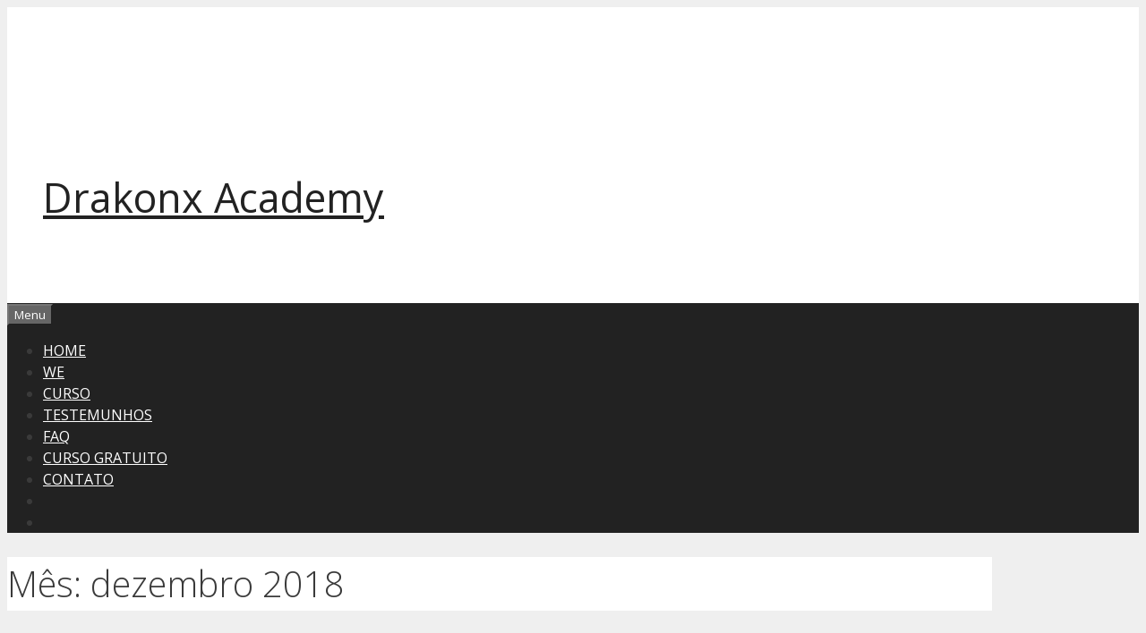

--- FILE ---
content_type: text/html; charset=UTF-8
request_url: https://www.drakonxacademy.com/pt/2018/12/
body_size: 36942
content:
<!DOCTYPE html><html
lang=pt-BR><head><style>img.lazy{min-height:1px}</style><link
href=https://www.drakonxacademy.com/wp-content/plugins/w3-total-cache/pub/js/lazyload.min.js?x83733 as=script><meta
charset="UTF-8"><meta
name='robots' content='noindex, follow'><meta
name="viewport" content="width=device-width, initial-scale=1"><title>dezembro 2018 - Drakonx Academy</title><meta
property="og:locale" content="pt_BR"><meta
property="og:locale:alternate" content="es_ES"><meta
property="og:type" content="website"><meta
property="og:title" content="dezembro 2018 - Drakonx Academy"><meta
property="og:url" content="https://www.drakonxacademy.com/pt/2018/12/"><meta
property="og:site_name" content="Drakonx Academy"><meta
name="twitter:card" content="summary_large_image"> <script type=application/ld+json class=yoast-schema-graph>{"@context":"https://schema.org","@graph":[{"@type":"CollectionPage","@id":null,"url":"https://www.drakonxacademy.com/pt/2018/12/","name":"dezembro 2018 - Drakonx Academy","isPartOf":{"@id":"https://www.drakonxacademy.com/home-pr/#website"},"breadcrumb":{"@id":"https://www.drakonxacademy.com/pt/2018/12/#breadcrumb"},"inLanguage":"pt-BR"},{"@type":"BreadcrumbList","@id":"https://www.drakonxacademy.com/pt/2018/12/#breadcrumb","itemListElement":[{"@type":"ListItem","position":1,"name":"Home","item":"https://www.drakonxacademy.com/home-pr/"},{"@type":"ListItem","position":2,"name":"Archives for dezembro 2018"}]},{"@type":"WebSite","@id":"https://www.drakonxacademy.com/home-pr/#website","url":"https://www.drakonxacademy.com/home-pr/","name":"Drakonx Academy","description":"Academia de Inteligencia, Investigaciones y Seguridad","publisher":{"@id":"https://www.drakonxacademy.com/home-pr/#organization"},"potentialAction":[{"@type":"SearchAction","target":{"@type":"EntryPoint","urlTemplate":"https://www.drakonxacademy.com/home-pr/?s={search_term_string}"},"query-input":{"@type":"PropertyValueSpecification","valueRequired":true,"valueName":"search_term_string"}}],"inLanguage":"pt-BR"},{"@type":"Organization","@id":"https://www.drakonxacademy.com/home-pr/#organization","name":"Drakonx Academy","url":"https://www.drakonxacademy.com/home-pr/","logo":{"@type":"ImageObject","inLanguage":"pt-BR","@id":"https://www.drakonxacademy.com/home-pr/#/schema/logo/image/","url":"https://www.drakonxacademy.com/wp-content/uploads/2020/10/cropped-DRAKONX-LOGO-2.jpg","contentUrl":"https://www.drakonxacademy.com/wp-content/uploads/2020/10/cropped-DRAKONX-LOGO-2.jpg","width":110,"height":88,"caption":"Drakonx Academy"},"image":{"@id":"https://www.drakonxacademy.com/home-pr/#/schema/logo/image/"}}]}</script> <link
rel=alternate href=https://www.drakonxacademy.com/2018/12/ hreflang=es><link
rel=alternate href=https://www.drakonxacademy.com/pt/2018/12/ hreflang=pt><link
href=https://fonts.gstatic.com crossorigin rel=preconnect><link
href=https://fonts.googleapis.com crossorigin rel=preconnect><link
rel=alternate type=application/rss+xml title="Feed para Drakonx Academy &raquo;" href=https://www.drakonxacademy.com/pt/feed/ ><link
rel=alternate type=application/rss+xml title="Feed de comentários para Drakonx Academy &raquo;" href=https://www.drakonxacademy.com/pt/comments/feed/ ><style id=wp-img-auto-sizes-contain-inline-css>img:is([sizes=auto i],[sizes^="auto," i]){contain-intrinsic-size:3000px 1500px}</style><link
rel=stylesheet id=generate-fonts-css href='//fonts.googleapis.com/css?family=Open+Sans:300,300italic,regular,italic,600,600italic,700,700italic,800,800italic' media=all><style id=wp-block-library-inline-css>/*<![CDATA[*/:root{--wp-block-synced-color:#7a00df;--wp-block-synced-color--rgb:122,0,223;--wp-bound-block-color:var(--wp-block-synced-color);--wp-editor-canvas-background:#ddd;--wp-admin-theme-color:#007cba;--wp-admin-theme-color--rgb:0,124,186;--wp-admin-theme-color-darker-10:#006ba1;--wp-admin-theme-color-darker-10--rgb:0,107,160.5;--wp-admin-theme-color-darker-20:#005a87;--wp-admin-theme-color-darker-20--rgb:0,90,135;--wp-admin-border-width-focus:2px}@media (min-resolution:192dpi){:root{--wp-admin-border-width-focus:1.5px}}.wp-element-button{cursor:pointer}:root .has-very-light-gray-background-color{background-color:#eee}:root .has-very-dark-gray-background-color{background-color:#313131}:root .has-very-light-gray-color{color:#eee}:root .has-very-dark-gray-color{color:#313131}:root .has-vivid-green-cyan-to-vivid-cyan-blue-gradient-background{background:linear-gradient(135deg,#00d084,#0693e3)}:root .has-purple-crush-gradient-background{background:linear-gradient(135deg,#34e2e4,#4721fb 50%,#ab1dfe)}:root .has-hazy-dawn-gradient-background{background:linear-gradient(135deg,#faaca8,#dad0ec)}:root .has-subdued-olive-gradient-background{background:linear-gradient(135deg,#fafae1,#67a671)}:root .has-atomic-cream-gradient-background{background:linear-gradient(135deg,#fdd79a,#004a59)}:root .has-nightshade-gradient-background{background:linear-gradient(135deg,#330968,#31cdcf)}:root .has-midnight-gradient-background{background:linear-gradient(135deg,#020381,#2874fc)}:root{--wp--preset--font-size--normal:16px;--wp--preset--font-size--huge:42px}.has-regular-font-size{font-size:1em}.has-larger-font-size{font-size:2.625em}.has-normal-font-size{font-size:var(--wp--preset--font-size--normal)}.has-huge-font-size{font-size:var(--wp--preset--font-size--huge)}.has-text-align-center{text-align:center}.has-text-align-left{text-align:left}.has-text-align-right{text-align:right}.has-fit-text{white-space:nowrap!important}#end-resizable-editor-section{display:none}.aligncenter{clear:both}.items-justified-left{justify-content:flex-start}.items-justified-center{justify-content:center}.items-justified-right{justify-content:flex-end}.items-justified-space-between{justify-content:space-between}.screen-reader-text{border:0;clip-path:inset(50%);height:1px;margin:-1px;overflow:hidden;padding:0;position:absolute;width:1px;word-wrap:normal!important}.screen-reader-text:focus{background-color:#ddd;clip-path:none;color:#444;display:block;font-size:1em;height:auto;left:5px;line-height:normal;padding:15px
23px 14px;text-decoration:none;top:5px;width:auto;z-index:100000}html :where(.has-border-color){border-style:solid}html :where([style*=border-top-color]){border-top-style:solid}html :where([style*=border-right-color]){border-right-style:solid}html :where([style*=border-bottom-color]){border-bottom-style:solid}html :where([style*=border-left-color]){border-left-style:solid}html :where([style*=border-width]){border-style:solid}html :where([style*=border-top-width]){border-top-style:solid}html :where([style*=border-right-width]){border-right-style:solid}html :where([style*=border-bottom-width]){border-bottom-style:solid}html :where([style*=border-left-width]){border-left-style:solid}html :where(img[class*=wp-image-]){height:auto;max-width:100%}:where(figure){margin:0
0 1em}html :where(.is-position-sticky){--wp-admin--admin-bar--position-offset:var(--wp-admin--admin-bar--height,0px)}@media screen and (max-width:600px){html:where(.is-position-sticky){--wp-admin--admin-bar--position-offset:0px}}/*]]>*/</style><style id=global-styles-inline-css>/*<![CDATA[*/:root{--wp--preset--aspect-ratio--square:1;--wp--preset--aspect-ratio--4-3:4/3;--wp--preset--aspect-ratio--3-4:3/4;--wp--preset--aspect-ratio--3-2:3/2;--wp--preset--aspect-ratio--2-3:2/3;--wp--preset--aspect-ratio--16-9:16/9;--wp--preset--aspect-ratio--9-16:9/16;--wp--preset--color--black:#000;--wp--preset--color--cyan-bluish-gray:#abb8c3;--wp--preset--color--white:#fff;--wp--preset--color--pale-pink:#f78da7;--wp--preset--color--vivid-red:#cf2e2e;--wp--preset--color--luminous-vivid-orange:#ff6900;--wp--preset--color--luminous-vivid-amber:#fcb900;--wp--preset--color--light-green-cyan:#7bdcb5;--wp--preset--color--vivid-green-cyan:#00d084;--wp--preset--color--pale-cyan-blue:#8ed1fc;--wp--preset--color--vivid-cyan-blue:#0693e3;--wp--preset--color--vivid-purple:#9b51e0;--wp--preset--color--contrast:var(--contrast);--wp--preset--color--contrast-2:var(--contrast-2);--wp--preset--color--contrast-3:var(--contrast-3);--wp--preset--color--base:var(--base);--wp--preset--color--base-2:var(--base-2);--wp--preset--color--base-3:var(--base-3);--wp--preset--color--accent:var(--accent);--wp--preset--gradient--vivid-cyan-blue-to-vivid-purple:linear-gradient(135deg,rgb(6,147,227) 0%,rgb(155,81,224) 100%);--wp--preset--gradient--light-green-cyan-to-vivid-green-cyan:linear-gradient(135deg,rgb(122,220,180) 0%,rgb(0,208,130) 100%);--wp--preset--gradient--luminous-vivid-amber-to-luminous-vivid-orange:linear-gradient(135deg,rgb(252,185,0) 0%,rgb(255,105,0) 100%);--wp--preset--gradient--luminous-vivid-orange-to-vivid-red:linear-gradient(135deg,rgb(255,105,0) 0%,rgb(207,46,46) 100%);--wp--preset--gradient--very-light-gray-to-cyan-bluish-gray:linear-gradient(135deg,rgb(238,238,238) 0%,rgb(169,184,195) 100%);--wp--preset--gradient--cool-to-warm-spectrum:linear-gradient(135deg,rgb(74,234,220) 0%,rgb(151,120,209) 20%,rgb(207,42,186) 40%,rgb(238,44,130) 60%,rgb(251,105,98) 80%,rgb(254,248,76) 100%);--wp--preset--gradient--blush-light-purple:linear-gradient(135deg,rgb(255,206,236) 0%,rgb(152,150,240) 100%);--wp--preset--gradient--blush-bordeaux:linear-gradient(135deg,rgb(254,205,165) 0%,rgb(254,45,45) 50%,rgb(107,0,62) 100%);--wp--preset--gradient--luminous-dusk:linear-gradient(135deg,rgb(255,203,112) 0%,rgb(199,81,192) 50%,rgb(65,88,208) 100%);--wp--preset--gradient--pale-ocean:linear-gradient(135deg,rgb(255,245,203) 0%,rgb(182,227,212) 50%,rgb(51,167,181) 100%);--wp--preset--gradient--electric-grass:linear-gradient(135deg,rgb(202,248,128) 0%,rgb(113,206,126) 100%);--wp--preset--gradient--midnight:linear-gradient(135deg,rgb(2,3,129) 0%,rgb(40,116,252) 100%);--wp--preset--font-size--small:13px;--wp--preset--font-size--medium:20px;--wp--preset--font-size--large:36px;--wp--preset--font-size--x-large:42px;--wp--preset--spacing--20:0.44rem;--wp--preset--spacing--30:0.67rem;--wp--preset--spacing--40:1rem;--wp--preset--spacing--50:1.5rem;--wp--preset--spacing--60:2.25rem;--wp--preset--spacing--70:3.38rem;--wp--preset--spacing--80:5.06rem;--wp--preset--shadow--natural:6px 6px 9px rgba(0, 0, 0, 0.2);--wp--preset--shadow--deep:12px 12px 50px rgba(0, 0, 0, 0.4);--wp--preset--shadow--sharp:6px 6px 0px rgba(0, 0, 0, 0.2);--wp--preset--shadow--outlined:6px 6px 0px -3px rgb(255, 255, 255), 6px 6px rgb(0, 0, 0);--wp--preset--shadow--crisp:6px 6px 0px rgb(0, 0, 0)}:where(.is-layout-flex){gap:0.5em}:where(.is-layout-grid){gap:0.5em}body .is-layout-flex{display:flex}.is-layout-flex{flex-wrap:wrap;align-items:center}.is-layout-flex>:is(*,div){margin:0}body .is-layout-grid{display:grid}.is-layout-grid>:is(*,div){margin:0}:where(.wp-block-columns.is-layout-flex){gap:2em}:where(.wp-block-columns.is-layout-grid){gap:2em}:where(.wp-block-post-template.is-layout-flex){gap:1.25em}:where(.wp-block-post-template.is-layout-grid){gap:1.25em}.has-black-color{color:var(--wp--preset--color--black) !important}.has-cyan-bluish-gray-color{color:var(--wp--preset--color--cyan-bluish-gray) !important}.has-white-color{color:var(--wp--preset--color--white) !important}.has-pale-pink-color{color:var(--wp--preset--color--pale-pink) !important}.has-vivid-red-color{color:var(--wp--preset--color--vivid-red) !important}.has-luminous-vivid-orange-color{color:var(--wp--preset--color--luminous-vivid-orange) !important}.has-luminous-vivid-amber-color{color:var(--wp--preset--color--luminous-vivid-amber) !important}.has-light-green-cyan-color{color:var(--wp--preset--color--light-green-cyan) !important}.has-vivid-green-cyan-color{color:var(--wp--preset--color--vivid-green-cyan) !important}.has-pale-cyan-blue-color{color:var(--wp--preset--color--pale-cyan-blue) !important}.has-vivid-cyan-blue-color{color:var(--wp--preset--color--vivid-cyan-blue) !important}.has-vivid-purple-color{color:var(--wp--preset--color--vivid-purple) !important}.has-black-background-color{background-color:var(--wp--preset--color--black) !important}.has-cyan-bluish-gray-background-color{background-color:var(--wp--preset--color--cyan-bluish-gray) !important}.has-white-background-color{background-color:var(--wp--preset--color--white) !important}.has-pale-pink-background-color{background-color:var(--wp--preset--color--pale-pink) !important}.has-vivid-red-background-color{background-color:var(--wp--preset--color--vivid-red) !important}.has-luminous-vivid-orange-background-color{background-color:var(--wp--preset--color--luminous-vivid-orange) !important}.has-luminous-vivid-amber-background-color{background-color:var(--wp--preset--color--luminous-vivid-amber) !important}.has-light-green-cyan-background-color{background-color:var(--wp--preset--color--light-green-cyan) !important}.has-vivid-green-cyan-background-color{background-color:var(--wp--preset--color--vivid-green-cyan) !important}.has-pale-cyan-blue-background-color{background-color:var(--wp--preset--color--pale-cyan-blue) !important}.has-vivid-cyan-blue-background-color{background-color:var(--wp--preset--color--vivid-cyan-blue) !important}.has-vivid-purple-background-color{background-color:var(--wp--preset--color--vivid-purple) !important}.has-black-border-color{border-color:var(--wp--preset--color--black) !important}.has-cyan-bluish-gray-border-color{border-color:var(--wp--preset--color--cyan-bluish-gray) !important}.has-white-border-color{border-color:var(--wp--preset--color--white) !important}.has-pale-pink-border-color{border-color:var(--wp--preset--color--pale-pink) !important}.has-vivid-red-border-color{border-color:var(--wp--preset--color--vivid-red) !important}.has-luminous-vivid-orange-border-color{border-color:var(--wp--preset--color--luminous-vivid-orange) !important}.has-luminous-vivid-amber-border-color{border-color:var(--wp--preset--color--luminous-vivid-amber) !important}.has-light-green-cyan-border-color{border-color:var(--wp--preset--color--light-green-cyan) !important}.has-vivid-green-cyan-border-color{border-color:var(--wp--preset--color--vivid-green-cyan) !important}.has-pale-cyan-blue-border-color{border-color:var(--wp--preset--color--pale-cyan-blue) !important}.has-vivid-cyan-blue-border-color{border-color:var(--wp--preset--color--vivid-cyan-blue) !important}.has-vivid-purple-border-color{border-color:var(--wp--preset--color--vivid-purple) !important}.has-vivid-cyan-blue-to-vivid-purple-gradient-background{background:var(--wp--preset--gradient--vivid-cyan-blue-to-vivid-purple) !important}.has-light-green-cyan-to-vivid-green-cyan-gradient-background{background:var(--wp--preset--gradient--light-green-cyan-to-vivid-green-cyan) !important}.has-luminous-vivid-amber-to-luminous-vivid-orange-gradient-background{background:var(--wp--preset--gradient--luminous-vivid-amber-to-luminous-vivid-orange) !important}.has-luminous-vivid-orange-to-vivid-red-gradient-background{background:var(--wp--preset--gradient--luminous-vivid-orange-to-vivid-red) !important}.has-very-light-gray-to-cyan-bluish-gray-gradient-background{background:var(--wp--preset--gradient--very-light-gray-to-cyan-bluish-gray) !important}.has-cool-to-warm-spectrum-gradient-background{background:var(--wp--preset--gradient--cool-to-warm-spectrum) !important}.has-blush-light-purple-gradient-background{background:var(--wp--preset--gradient--blush-light-purple) !important}.has-blush-bordeaux-gradient-background{background:var(--wp--preset--gradient--blush-bordeaux) !important}.has-luminous-dusk-gradient-background{background:var(--wp--preset--gradient--luminous-dusk) !important}.has-pale-ocean-gradient-background{background:var(--wp--preset--gradient--pale-ocean) !important}.has-electric-grass-gradient-background{background:var(--wp--preset--gradient--electric-grass) !important}.has-midnight-gradient-background{background:var(--wp--preset--gradient--midnight) !important}.has-small-font-size{font-size:var(--wp--preset--font-size--small) !important}.has-medium-font-size{font-size:var(--wp--preset--font-size--medium) !important}.has-large-font-size{font-size:var(--wp--preset--font-size--large) !important}.has-x-large-font-size{font-size:var(--wp--preset--font-size--x-large) !important}/*]]>*/</style><style id=classic-theme-styles-inline-css>/*! This file is auto-generated */
.wp-block-button__link{color:#fff;background-color:#32373c;border-radius:9999px;box-shadow:none;text-decoration:none;padding:calc(.667em + 2px) calc(1.333em + 2px);font-size:1.125em}.wp-block-file__button{background:#32373c;color:#fff;text-decoration:none}</style><link
rel=stylesheet href=https://www.drakonxacademy.com/wp-content/cache/minify/97956.css?x83733 media=all><style id=generate-style-inline-css>/*<![CDATA[*/body{background-color:#efefef;color:#3a3a3a}a{color:#1e73be}a:hover,a:focus,a:active{color:#000}body .grid-container{max-width:1100px}.wp-block-group__inner-container{max-width:1100px;margin-left:auto;margin-right:auto}.site-header .header-image{width:110px}:root{--contrast:#222;--contrast-2:#575760;--contrast-3:#b2b2be;--base:#f0f0f0;--base-2:#f7f8f9;--base-3:#fff;--accent:#1e73be}:root .has-contrast-color{color:var(--contrast)}:root .has-contrast-background-color{background-color:var(--contrast)}:root .has-contrast-2-color{color:var(--contrast-2)}:root .has-contrast-2-background-color{background-color:var(--contrast-2)}:root .has-contrast-3-color{color:var(--contrast-3)}:root .has-contrast-3-background-color{background-color:var(--contrast-3)}:root .has-base-color{color:var(--base)}:root .has-base-background-color{background-color:var(--base)}:root .has-base-2-color{color:var(--base-2)}:root .has-base-2-background-color{background-color:var(--base-2)}:root .has-base-3-color{color:var(--base-3)}:root .has-base-3-background-color{background-color:var(--base-3)}:root .has-accent-color{color:var(--accent)}:root .has-accent-background-color{background-color:var(--accent)}body,button,input,select,textarea{font-family:"Open Sans",sans-serif}body{line-height:1.5}.entry-content>[class*="wp-block-"]:not(:last-child):not(.wp-block-heading){margin-bottom:1.5em}.main-title{font-size:45px}.main-navigation .main-nav ul ul li
a{font-size:14px}.sidebar .widget, .footer-widgets
.widget{font-size:17px}h1{font-weight:300;font-size:40px}h2{font-weight:300;font-size:30px}h3{font-size:20px}h4{font-size:inherit}h5{font-size:inherit}@media (max-width:768px){.main-title{font-size:30px}h1{font-size:30px}h2{font-size:25px}}.top-bar{background-color:#636363;color:#fff}.top-bar
a{color:#fff}.top-bar a:hover{color:#303030}.site-header{background-color:#fff;color:#3a3a3a}.site-header
a{color:#3a3a3a}.main-title a,.main-title a:hover{color:#222}.site-description{color:#757575}.main-navigation,.main-navigation ul
ul{background-color:#222}.main-navigation .main-nav ul li a, .main-navigation .menu-toggle, .main-navigation .menu-bar-items{color:#fff}.main-navigation .main-nav ul li:not([class*="current-menu-"]):hover > a, .main-navigation .main-nav ul li:not([class*="current-menu-"]):focus > a, .main-navigation .main-nav ul li.sfHover:not([class*="current-menu-"]) > a, .main-navigation .menu-bar-item:hover > a, .main-navigation .menu-bar-item.sfHover>a{color:#fff;background-color:#3f3f3f}button.menu-toggle:hover,button.menu-toggle:focus,.main-navigation .mobile-bar-items a,.main-navigation .mobile-bar-items a:hover,.main-navigation .mobile-bar-items a:focus{color:#fff}.main-navigation .main-nav ul li[class*="current-menu-"]>a{color:#fff;background-color:#3f3f3f}.navigation-search input[type="search"],.navigation-search input[type="search"]:active, .navigation-search input[type="search"]:focus, .main-navigation .main-nav ul li.search-item.active > a, .main-navigation .menu-bar-items .search-item.active>a{color:#fff;background-color:#3f3f3f}.main-navigation ul
ul{background-color:#3f3f3f}.main-navigation .main-nav ul ul li
a{color:#fff}.main-navigation .main-nav ul ul li:not([class*="current-menu-"]):hover > a,.main-navigation .main-nav ul ul li:not([class*="current-menu-"]):focus > a, .main-navigation .main-nav ul ul li.sfHover:not([class*="current-menu-"])>a{color:#fff;background-color:#4f4f4f}.main-navigation .main-nav ul ul li[class*="current-menu-"]>a{color:#fff;background-color:#4f4f4f}.separate-containers .inside-article, .separate-containers .comments-area, .separate-containers .page-header, .one-container .container, .separate-containers .paging-navigation,.inside-page-header{background-color:#fff}.entry-meta{color:#595959}.entry-meta
a{color:#595959}.entry-meta a:hover{color:#1e73be}.sidebar
.widget{background-color:#fff}.sidebar .widget .widget-title{color:#000}.footer-widgets{background-color:#fff}.footer-widgets .widget-title{color:#000}.site-info{color:#fff;background-color:#222}.site-info
a{color:#fff}.site-info a:hover{color:#606060}.footer-bar .widget_nav_menu .current-menu-item
a{color:#606060}input[type="text"],input[type="email"],input[type="url"],input[type="password"],input[type="search"],input[type="tel"],input[type="number"],textarea,select{color:#666;background-color:#fafafa;border-color:#ccc}input[type="text"]:focus,input[type="email"]:focus,input[type="url"]:focus,input[type="password"]:focus,input[type="search"]:focus,input[type="tel"]:focus,input[type="number"]:focus,textarea:focus,select:focus{color:#666;background-color:#fff;border-color:#bfbfbf}button,html input[type="button"],input[type="reset"],input[type="submit"],a.button,a.wp-block-button__link:not(.has-background){color:#fff;background-color:#666}button:hover,html input[type="button"]:hover,input[type="reset"]:hover,input[type="submit"]:hover,a.button:hover,button:focus,html input[type="button"]:focus,input[type="reset"]:focus,input[type="submit"]:focus,a.button:focus,a.wp-block-button__link:not(.has-background):active,a.wp-block-button__link:not(.has-background):focus,a.wp-block-button__link:not(.has-background):hover{color:#fff;background-color:#3f3f3f}a.generate-back-to-top{background-color:rgba( 0,0,0,0.4 );color:#fff}a.generate-back-to-top:hover,a.generate-back-to-top:focus{background-color:rgba( 0,0,0,0.6 );color:#fff}:root{--gp-search-modal-bg-color:var(--base-3);--gp-search-modal-text-color:var(--contrast);--gp-search-modal-overlay-bg-color:rgba(0,0,0,0.2)}@media (max-width:768px){.main-navigation .menu-bar-item:hover > a, .main-navigation .menu-bar-item.sfHover>a{background:none;color:#fff}}.inside-top-bar{padding:10px}.inside-header{padding:40px}.site-main .wp-block-group__inner-container{padding:40px}.entry-content .alignwide, body:not(.no-sidebar) .entry-content
.alignfull{margin-left:-40px;width:calc(100% + 80px);max-width:calc(100% + 80px)}.rtl .menu-item-has-children .dropdown-menu-toggle{padding-left:20px}.rtl .main-navigation .main-nav ul li.menu-item-has-children>a{padding-right:20px}.site-info{padding:20px}@media (max-width:768px){.separate-containers .inside-article, .separate-containers .comments-area, .separate-containers .page-header, .separate-containers .paging-navigation, .one-container .site-content,.inside-page-header{padding:30px}.site-main .wp-block-group__inner-container{padding:30px}.site-info{padding-right:10px;padding-left:10px}.entry-content .alignwide, body:not(.no-sidebar) .entry-content
.alignfull{margin-left:-30px;width:calc(100% + 60px);max-width:calc(100% + 60px)}}.one-container .sidebar
.widget{padding:0px}@media (max-width:768px){.main-navigation .menu-toggle,.main-navigation .mobile-bar-items,.sidebar-nav-mobile:not(#sticky-placeholder){display:block}.main-navigation ul,.gen-sidebar-nav{display:none}[class*="nav-float-"] .site-header .inside-header>*{float:none;clear:both}}/*]]>*/</style><link
rel=stylesheet href=https://www.drakonxacademy.com/wp-content/cache/minify/38317.css?x83733 media=all> <script src=https://www.drakonxacademy.com/wp-content/cache/minify/d52ed.js?x83733></script> <script id=cookie-law-info-js-extra>var Cli_Data={"nn_cookie_ids":[],"cookielist":[],"non_necessary_cookies":[],"ccpaEnabled":"","ccpaRegionBased":"","ccpaBarEnabled":"","strictlyEnabled":["necessary","obligatoire"],"ccpaType":"gdpr","js_blocking":"1","custom_integration":"","triggerDomRefresh":"","secure_cookies":""};var cli_cookiebar_settings={"animate_speed_hide":"500","animate_speed_show":"500","background":"#FFF","border":"#b1a6a6c2","border_on":"","button_1_button_colour":"#61a229","button_1_button_hover":"#4e8221","button_1_link_colour":"#fff","button_1_as_button":"1","button_1_new_win":"","button_2_button_colour":"#333","button_2_button_hover":"#292929","button_2_link_colour":"#444","button_2_as_button":"","button_2_hidebar":"","button_3_button_colour":"#dedfe0","button_3_button_hover":"#b2b2b3","button_3_link_colour":"#333333","button_3_as_button":"1","button_3_new_win":"","button_4_button_colour":"#dedfe0","button_4_button_hover":"#b2b2b3","button_4_link_colour":"#333333","button_4_as_button":"1","button_7_button_colour":"#61a229","button_7_button_hover":"#4e8221","button_7_link_colour":"#fff","button_7_as_button":"1","button_7_new_win":"","font_family":"inherit","header_fix":"","notify_animate_hide":"1","notify_animate_show":"","notify_div_id":"#cookie-law-info-bar","notify_position_horizontal":"right","notify_position_vertical":"bottom","scroll_close":"","scroll_close_reload":"","accept_close_reload":"","reject_close_reload":"","showagain_tab":"","showagain_background":"#fff","showagain_border":"#000","showagain_div_id":"#cookie-law-info-again","showagain_x_position":"100px","text":"#333333","show_once_yn":"","show_once":"10000","logging_on":"","as_popup":"","popup_overlay":"1","bar_heading_text":"","cookie_bar_as":"banner","popup_showagain_position":"bottom-right","widget_position":"left"};var log_object={"ajax_url":"https://www.drakonxacademy.com/wp-admin/admin-ajax.php"};</script> <script src=https://www.drakonxacademy.com/wp-content/cache/minify/d7bac.js?x83733></script> <link
rel=https://api.w.org/ href=https://www.drakonxacademy.com/wp-json/ ><style id=amazon-auto-links-button-css data-version=5.4.3>.amazon-auto-links-button.amazon-auto-links-button-default{background-image:-webkit-linear-gradient(top, #4997e5, #3f89ba);background-image:-moz-linear-gradient(top, #4997e5, #3f89ba);background-image:-ms-linear-gradient(top, #4997e5, #3f89ba);background-image:-o-linear-gradient(top, #4997e5, #3f89ba);background-image:linear-gradient(to bottom, #4997e5, #3f89ba);-webkit-border-radius:4px;-moz-border-radius:4px;border-radius:4px;margin-left:auto;margin-right:auto;text-align:center;white-space:nowrap;color:#fff;font-size:13px;text-shadow:0 0 transparent;width:100px;padding:7px
8px 8px 8px;background:#3498db;border:solid #6891a5 1px;text-decoration:none}.amazon-auto-links-button.amazon-auto-links-button-default:hover{background:#3cb0fd;background-image:-webkit-linear-gradient(top, #3cb0fd, #3498db);background-image:-moz-linear-gradient(top, #3cb0fd, #3498db);background-image:-ms-linear-gradient(top, #3cb0fd, #3498db);background-image:-o-linear-gradient(top, #3cb0fd, #3498db);background-image:linear-gradient(to bottom, #3cb0fd, #3498db);text-decoration:none}.amazon-auto-links-button.amazon-auto-links-button-default>a{color:inherit;border-bottom:none;text-decoration:none}.amazon-auto-links-button.amazon-auto-links-button-default>a:hover{color:inherit}.amazon-auto-links-button>a,.amazon-auto-links-button>a:hover{-webkit-box-shadow:none;box-shadow:none;color:inherit}div.amazon-auto-links-button{line-height:1.3}button.amazon-auto-links-button{white-space:nowrap}.amazon-auto-links-button-link{text-decoration:none}.amazon-auto-links-button.amazon-auto-links-button-1145{background:#4997e5;background-image:-webkit-linear-gradient(top, #4997e5, #3f89ba);background-image:-moz-linear-gradient(top, #4997e5, #3f89ba);background-image:-ms-linear-gradient(top, #4997e5, #3f89ba);background-image:-o-linear-gradient(top, #4997e5, #3f89ba);background-image:linear-gradient(to bottom, #4997e5, #3f89ba);-webkit-border-radius:4;-moz-border-radius:4;border-radius:4px;margin-left:auto;margin-right:auto;text-align:center;white-space:nowrap;color:#fff;font-size:13px;text-shadow-color:transparent;width:100px;box-shadow-color:#666;padding:7px
8px 8px 8px;background:#3498db;border:solid #6891a5 1px;text-decoration:none}.amazon-auto-links-button.amazon-auto-links-button-1145:hover{background:#3cb0fd;background-image:-webkit-linear-gradient(top, #3cb0fd, #3498db);background-image:-moz-linear-gradient(top, #3cb0fd, #3498db);background-image:-ms-linear-gradient(top, #3cb0fd, #3498db);background-image:-o-linear-gradient(top, #3cb0fd, #3498db);background-image:linear-gradient(to bottom, #3cb0fd, #3498db);text-decoration:none}</style><link
rel=icon href=https://www.drakonxacademy.com/wp-content/uploads/2020/10/cropped-DRAKONX-LOGO-1-32x32.jpg?x83733 sizes=32x32><link
rel=icon href=https://www.drakonxacademy.com/wp-content/uploads/2020/10/cropped-DRAKONX-LOGO-1-192x192.jpg?x83733 sizes=192x192><link
rel=apple-touch-icon href=https://www.drakonxacademy.com/wp-content/uploads/2020/10/cropped-DRAKONX-LOGO-1-180x180.jpg?x83733><meta
name="msapplication-TileImage" content="https://www.drakonxacademy.com/wp-content/uploads/2020/10/cropped-DRAKONX-LOGO-1-270x270.jpg"><style id=wp-custom-css>#ic_signupform
.elcontainer{background:#fff;text-align:center;max-width:450px;padding:30px
30px;border-radius:3px;border:1px
none #acacac;font-size:17px;color:#5a5a5e;font-family:arial}#ic_signupform .elcontainer.center-aligned
.formEl{margin-right:auto;margin-left:auto}#ic_signupform .elcontainer.right-aligned
.formEl{margin-left:auto}#ic_signupform .form-header{background:#fff;margin-top:-30px;margin-left:-30px;margin-right:-30px;margin-bottom:30px;padding-top:20px;padding-right:30px;padding-bottom:20px;padding-left:30px;border-radius:calc(3px - 1px) calc(3px - 1px) 0 0;text-align:center;font-size:150%;color:#1515e6;border-bottom:1px solid #ddd}#ic_signupform .elcontainer.inline-label-left .formEl.fieldtype-input label,
#ic_signupform .elcontainer.inline-label-left .formEl.fieldtype-dropdown label,
#ic_signupform .elcontainer.inline-label-left .formEl.fieldtype-radio h3,
#ic_signupform .elcontainer.inline-label-left .formEl.fieldtype-checkbox h3,
#ic_signupform .elcontainer.inline-label-right .formEl.fieldtype-input label,
#ic_signupform .elcontainer.inline-label-right .formEl.fieldtype-dropdown label,
#ic_signupform .elcontainer.inline-label-right .formEl.fieldtype-radio h3,
#ic_signupform .elcontainer.inline-label-right .formEl.fieldtype-checkbox
h3{width:30%}#ic_signupform .elcontainer.inline-label-left .formEl.fieldtype-radio h3,
#ic_signupform .elcontainer.inline-label-left .formEl.fieldtype-checkbox h3,
#ic_signupform .elcontainer.inline-label-right .formEl.fieldtype-radio h3,
#ic_signupform .elcontainer.inline-label-right .formEl.fieldtype-checkbox
h3{line-height:3em}#ic_sign</style><link
rel=stylesheet href=https://www.drakonxacademy.com/wp-content/cache/minify/908ca.css?x83733 media=all></head><body
data-rsssl=1 class="archive date wp-custom-logo wp-embed-responsive wp-theme-generatepress right-sidebar nav-below-header separate-containers fluid-header active-footer-widgets-3 nav-aligned-left header-aligned-left dropdown-hover" itemtype=https://schema.org/Blog itemscope>
<a
class="screen-reader-text skip-link" href=#content title="Pular para o conteúdo">Pular para o conteúdo</a><header
class=site-header id=masthead aria-label=Site  itemtype=https://schema.org/WPHeader itemscope><div
class="inside-header grid-container grid-parent"><div
class=site-branding-container><div
class=site-logo>
<a
href=https://www.drakonxacademy.com/home-pr/ rel=home>
<img
class="header-image is-logo-image lazy" alt="Drakonx Academy" src="data:image/svg+xml,%3Csvg%20xmlns='http://www.w3.org/2000/svg'%20viewBox='0%200%20110%2088'%3E%3C/svg%3E" data-src=https://www.drakonxacademy.com/wp-content/uploads/2020/10/cropped-DRAKONX-LOGO-2.jpg?x83733>
</a></div><div
class=site-branding><p
class=main-title itemprop=headline>
<a
href=https://www.drakonxacademy.com/home-pr/ rel=home>Drakonx Academy</a></p></div></div></div></header><nav
class="main-navigation sub-menu-right" id=site-navigation aria-label=Primary  itemtype=https://schema.org/SiteNavigationElement itemscope><div
class="inside-navigation grid-container grid-parent">
<button
class=menu-toggle aria-controls=primary-menu aria-expanded=false>
<span
class=mobile-menu>Menu</span>		</button><div
id=primary-menu class=main-nav><ul
id=menu-purtuguese class=" menu sf-menu"><li
id=menu-item-4432 class="menu-item menu-item-type-post_type menu-item-object-page menu-item-home menu-item-4432"><a
href=https://www.drakonxacademy.com/home-pr/ >HOME</a></li>
<li
id=menu-item-778 class="menu-item menu-item-type-post_type menu-item-object-page menu-item-778"><a
href=https://www.drakonxacademy.com/we/ >WE</a></li>
<li
id=menu-item-1041 class="menu-item menu-item-type-post_type menu-item-object-page menu-item-1041"><a
href=https://www.drakonxacademy.com/escola-detetives-investigadores-espioes-investigacoes-privadas/ >CURSO</a></li>
<li
id=menu-item-782 class="menu-item menu-item-type-post_type menu-item-object-page menu-item-782"><a
href=https://www.drakonxacademy.com/academia-detetive-investigador-espiao-agente-secreto/ >TESTEMUNHOS</a></li>
<li
id=menu-item-780 class="menu-item menu-item-type-post_type menu-item-object-page menu-item-780"><a
href=https://www.drakonxacademy.com/escola-investigacoes-detectivismo-espionagem-seguranca/ >FAQ</a></li>
<li
id=menu-item-4612 class="menu-item menu-item-type-post_type menu-item-object-page menu-item-4612"><a
href=https://www.drakonxacademy.com/curso-gratis-detetive-particular-investigador-privado-seguranca/ >CURSO GRATUITO</a></li>
<li
id=menu-item-781 class="menu-item menu-item-type-post_type menu-item-object-page menu-item-781"><a
href=https://www.drakonxacademy.com/academia-inteligencia-detetives-seguranca-investigacoes/ >CONTATO</a></li>
<li
id=menu-item-785-es class="lang-item lang-item-27 lang-item-es lang-item-first menu-item menu-item-type-custom menu-item-object-custom menu-item-785-es"><a
href=https://www.drakonxacademy.com/2018/12/ hreflang=es-ES lang=es-ES><img
class=lazy src="data:image/svg+xml,%3Csvg%20xmlns='http://www.w3.org/2000/svg'%20viewBox='0%200%2016%2011'%3E%3C/svg%3E" data-src="[data-uri]" alt=Español width=16 height=11 style="width: 16px; height: 11px;"></a></li>
<li
id=menu-item-785-pt class="lang-item lang-item-30 lang-item-pt current-lang menu-item menu-item-type-custom menu-item-object-custom menu-item-785-pt"><a
href=https://www.drakonxacademy.com/pt/2018/12/ hreflang=pt-BR lang=pt-BR><img
class=lazy src="data:image/svg+xml,%3Csvg%20xmlns='http://www.w3.org/2000/svg'%20viewBox='0%200%2016%2011'%3E%3C/svg%3E" data-src="[data-uri]" alt=Português width=16 height=11 style="width: 16px; height: 11px;"></a></li></ul></div></div></nav><div
class="site grid-container container hfeed grid-parent" id=page><div
class=site-content id=content><div
class="content-area grid-parent mobile-grid-100 grid-75 tablet-grid-75" id=primary><main
class=site-main id=main><header
class=page-header aria-label=Page><h1 class="page-title">
Mês: <span>dezembro 2018</span></h1></header><article
id=post-960 class="post-960 post type-post status-publish format-standard hentry category-purtuguese-blog" itemtype=https://schema.org/CreativeWork itemscope><div
class=inside-article><header
class=entry-header><h2 class="entry-title" itemprop="headline"><a
href=https://www.drakonxacademy.com/detectivos-do-amor-investigar-as-relacoes-com-os-cubanos-na-ilha/ rel=bookmark>DETECTIVOS DO AMOR investigar as relações com os cubanos na ilha.</a></h2><div
class=entry-meta>
<span
class=posted-on><time
class="entry-date published" datetime=2018-12-11T07:54:36+00:00 itemprop=datePublished>dezembro 11, 2018</time></span> <span
class=byline>Por <span
class="author vcard" itemprop=author itemtype=https://schema.org/Person itemscope><a
class="url fn n" href=https://www.drakonxacademy.com/pt/author/admin/ title="Ver todos os posts por admin" rel=author itemprop=url><span
class=author-name itemprop=name>admin</span></a></span></span></div></header><div
class=entry-content itemprop=text><p>HAVANA &#8211; Quando começam a visitar esta ilha, que por muito tempo foi proibida, é natural que alguns americanos se apaixonem por Cuba. Outros, no entanto, se apaixonam por cubanos e cubanos.<br>
.<br>
Quando isso acontece, alguns podem voltar para casa angustiados por dúvidas sobre seus romances na ilha. Eles são reais ou são apenas um truque para sair do país?<br>
.<br>
É então que eles precisam de um detetive para investigar o caso.<br>
Fernando Álvarez não anuncia seus serviços dessa maneira. Ele é um detetive particular licenciado, com escritórios em Beverly Hills, Califórnia, e Coral Gables, Flórida. Sua assinatura, a Drakonx Investigations (https://www.drakonxacademy.com//cuba-researchers-detective-private.html), afirma ser a única nos Estados Unidos a oferecer serviços profissionais de pesquisa em Cuba.<br>
Casos de infidelidade são sua especialidade.<br>
.<br>
&#8220;Muitos estrangeiros vão a Cuba e se apaixonam, mas quando começam a saber o que é preciso para conseguir sair de Cuba, suspeitam de coisas que antes não pareciam ser o que realmente eram&#8221;, disse Álvarez. &#8220;Então eles nos contratam para investigar o que acontece.&#8221;<br>
.<br>
O trabalho não é legal em Cuba. Os detetives particulares de Alvarez trabalham na ilha, correndo o risco de serem presos. Por cerca de US $ 100 ou US $ 200 por dia, eles realizam vigilância e fazem relatórios detalhados com fotografias dos movimentos e encontros de seus objetivos. Eles os seguem para resorts e clubes, e até gravam suas conversas em restaurantes de uma mesa próxima.<br>
Com mais turistas &#8211; especialmente visitantes americanos &#8211; visitando Cuba, a demanda por esse tipo de serviço está aumentando cada vez mais. Uma cultura de amor que tem uma reputação de libertina e uma economia que tem a reputação de não trabalhar deixou um pequeno estigma em Cuba, mesmo que isso signifique quebrar corações.<br>
.<br>
&#8220;Alguns cubanos até encorajam suas namoradas a casar com um estrangeiro para que possam deixar o país a longo prazo&#8221;, disse Alvarez, falando em seu escritório em Coral Gables.<br>
.<br>
Fraude e decepção<br>
.<br>
Testemunhos sobre fraudes e fraudes são abundantes nas páginas da Internet, com avisos como &#8220;NUNCA SEJA FUNDIDO COM UM CUBANO&#8221;. As vítimas nem sempre correspondem ao mesmo perfil, mas homens mais velhos e mulheres solitárias maduras parecem ser os alvos preferidos dos trapaceiros.<br>
.<br>
O problema se tornou tão sério no Canadá &#8211; onde quase um milhão de turistas deixam Cuba todos os anos &#8211; que as autoridades de imigração fizeram campanhas publicitárias para alertar os turistas sobre &#8220;casamentos de conveniência&#8221;.<br>
.<br>
Um relatório do governo canadense de 2010 concluiu que um quarto dos 700 vistos de namorado que são emitidos anualmente para os cubanos em Havana tem a ver com essas fraudes.<br>
Álvarez disse que seus detetives estão tentando detectar e capturar os golpistas antes que eles possam causar algum dano. A agência oferece uma ampla gama de serviços para os amantes céticos.<br>
.<br>
Alguns clientes simplesmente tentam determinar se o amante cubano está brincando com dois baralhos. Outros são esposas de empresários estrangeiros que viajam para Cuba e querem saber em quais outras transações seus cônjuges podem estar envolvidos. Alguns procuram provas de que o ex-parceiro cubano é realmente um ex.<br>
.<br>
Muitas das relações que a equipe de investigação de Álvarez investiga são autênticas, é claro, mas Álvarez disse que uma certeza adicional pode poupar aos clientes grande estresse financeiro e emocional.<br>
.<br>
Por sua vez, os pesquisadores Álvarez têm que lidar com seus próprios problemas. Os serviços de detetive particular não estão entre os quase 200 tipos de empregos autorizados pelas autoridades comunistas como parte da abertura gradual do governante Raul Castro a empresas privadas de pequena escala.<br>
.<br>
Um trabalho arriscado<br>
.<br>
Álvarez disse que sua equipe é muito cuidadosa e se mantém longe de qualquer coisa que tenha um tom criminoso ou político para ficar abaixo do radar do governo.<br>
.<br>
Como medida extra de segurança, a agência não aceita que os clientes cubanos entrem em contato com eles da ilha, alertando que pode ser uma polícia encoberta.<br>
.<br>
Álvarez, que chegou a Miami de Cuba há uma década, não quis dizer se os detetives que possui na ilha são ex-agentes do serviço de inteligência cubano ou da polícia.<br>
.<br>
Dois de seus agentes concordaram em se encontrar com um repórter do Washington Post em um hotel bem conhecido em Havana para dar provas de seu trabalho. Eles só disseram que seus nomes eram &#8220;Alejandro&#8221; e &#8220;Sheila&#8221;, e eles baixaram suas vozes toda vez que os funcionários do hotel passavam por perto.</p><p>Em um laptop, eles tinham vários arquivos com centenas de fotos com anotações e gravações de áudio de pesquisas anteriores. Algumas das imagens confirmam o que seus clientes mais temiam: um beijo em uma entrada, um abraço romântico ou uma longa caminhada de mãos agarrada por uma rua.<br>
.<br>
Seguindo as leis cubanas<br>
.<br>
Alejandro disse que a equipe de pesquisa em Cuba é responsável por mais de 200 casos por ano, variando de um dia de trabalho a horas solitárias de vigilância. &#8220;Todas as fotos que recebemos são tiradas em locais públicos&#8221;, disse ele. &#8220;Nossos métodos estão de acordo com as leis cubanas.&#8221;<br>
.<br>
Normalmente, os clientes primeiro entram em contato com Álvarez nos Estados Unidos, e ele atribui os casos aos investigadores em Cuba, que não têm nenhum escritório lá. Depois de terminar o trabalho de vigilância e enviar seus relatórios por e-mail, eles apagam a evidência do trabalho feito nos computadores, explicou Alejandro.<br>
.<br>
&#8220;Sabemos que corremos o risco de ser capturados&#8221;, disse ele. &#8220;Mas é um trabalho bem remunerado, relativamente fácil de fazer e é sempre interessante.&#8221;<br>
.<br>
Os preços dos serviços variam de acordo com o tipo de trabalho e a distância de Havana. Em alguns casos, os detetives têm que ficar em hotéis caros como convidados para realizar a vigilância de alguém que tenta ter um caso discretamente.<br>
.<br>
&#8220;Essas coisas acontecem em qualquer país, não apenas em Cuba&#8221;, disse Sheila. &#8220;A diferença é que esse tipo de trabalho ainda não é legal&#8221;.<br>
Outros tipos de verificação<br>
.<br>
Os detetives também fazem muito trabalho com verificações de antecedentes familiares, localizando herdeiros ausentes ou parentes que foram perdidos por um longo tempo. Alguns pais estrangeiros querem que seus filhos sejam vistos enquanto se divertem na vida noturna de Havana. Outro segmento do negócio atende a investidores estrangeiros preocupados em saber se seus parceiros cubanos os enganam.<br>
.<br>
No entanto, Álvarez disse que a grande maioria dos casos tem a ver com amor.<br>
.<br>
No ano passado, cerca de 400.000 visitantes viajaram dos EUA para Cuba, incluindo quase 100.000 viagens de americanos. Espera-se que esse número aumente rapidamente à medida que as restrições forem diminuídas.<br>
.<br>
&#8220;Os cubanos são pessoas afetuosas e afetuosas&#8221;, disse Alvarez. &#8220;Quando mais americanos começarem a visitar a ilha, especialmente se forem solteiros, encontrarão muitas tentações.&#8221;</p></div><footer
class=entry-meta aria-label="Entry meta">
<span
class=cat-links><span
class=screen-reader-text>Categorias </span><a
href=https://www.drakonxacademy.com/category/purtuguese-blog/ rel="category tag">purtuguese blog</a></span></footer></div></article><article
id=post-958 class="post-958 post type-post status-publish format-standard hentry category-purtuguese-blog" itemtype=https://schema.org/CreativeWork itemscope><div
class=inside-article><header
class=entry-header><h2 class="entry-title" itemprop="headline"><a
href=https://www.drakonxacademy.com/o-falso-agente-de-remessa-imobiliaria-pesquisadores-privados-de-miami/ rel=bookmark>O FALSO AGENTE DE REMESSA IMOBILIÁRIA. Pesquisadores Privados de Miami</a></h2><div
class=entry-meta>
<span
class=posted-on><time
class="entry-date published" datetime=2018-12-11T07:52:13+00:00 itemprop=datePublished>dezembro 11, 2018</time></span> <span
class=byline>Por <span
class="author vcard" itemprop=author itemtype=https://schema.org/Person itemscope><a
class="url fn n" href=https://www.drakonxacademy.com/pt/author/admin/ title="Ver todos os posts por admin" rel=author itemprop=url><span
class=author-name itemprop=name>admin</span></a></span></span></div></header><div
class=entry-content itemprop=text><p>Embora eu já tenha investigado e fornecido provas em inúmeros casos de fraudes e eu consegui evitar muitas fraudes, eu ainda estou impressionado com o nível de astúcia e desrespeito de muitos golpistas. Eles não se importam com nada, eles nem parecem ter medo da prisão. Alguns realizam suas fraudes em plena luz do dia e deixam seus dados pessoais em cada etapa.<br>
.<br>
Por referência a um cliente antigo, consegui um casamento de outro estado com o seguinte caso: &#8220;Há alguns anos queremos vender as propriedades que temos em outra cidade, cujo valor atual é alto e comprar vários imóveis, comerciais e residenciais neste cidade para alugá-los e dedicar-nos em tempo integral para o negócio imobiliário. 4 meses atrás, visitamos um imóvel para venda a um preço muito bom, mas finalmente não estávamos interessados ​​em comprá-lo, os proprietários nos colocaram em contato com um funcionário do tribunal, agente imobiliário, que processou a venda de imóveis retomados pelo tribunal com muito bons preços. Entramos imediatamente em contato com o agente e agendamos uma consulta no mesmo dia em uma das propriedades. Benjamín (nome alterado) apresentou-se vestido de uniforme, distintivo judicial no cinto e identificação do sistema judicial. Naquele dia nós visitamos 3 propriedades, dois apartamentos e uma casa. O processo, como ele explicou, era simples, a propriedade foi recuperada e seu título foi transferido para um advogado autorizado pelo tribunal, tivemos que fazer um pagamento de US $ 20.000 para cada propriedade e continuar com os pagamentos da hipoteca. Para fechar o negócio, Benjamin e o advogado nos apresentaram os documentos de propriedade que confirmavam que essas propriedades estavam sob o nome do advogado. Como as propriedades foram recuperadas devido à falta de pagamento, o tribunal só permitiu o pagamento em dinheiro ou por transferência bancária. Nós assinamos o contrato exigido no escritório do advogado e na semana seguinte nós procedemos com a transferência de US $ 60.000 para a conta do agente Benjamín. Esperamos por um mês e meio para receber o documento de transferência para poder tomar posse das propriedades e começar com a remodelação necessária, mas Benjamín continua a nos adiar. Embora no começo tudo parecesse muito correto, agora começamos a suspeitar que as coisas não são como pensávamos. Precisamos de você para nos ajudar a esclarecer esta situação &#8220;.<br>
.<br>
Em princípio, fazer um acordo assinado com um advogado e um oficial de justiça, ambos autorizados pelo tribunal, não soa como fraude, mas não penso que seja correcto que tenham de efectuar uma transferência para a conta pessoal do oficial de justiça. Você tem que investigar isso, eu respondi meus clientes desesperados.<br>
.<br>
Embora eu achasse que em alguns dias poderíamos esclarecer a situação e dar boas notícias aos meus clientes para que eles parassem de se preocupar, a única coisa que consegui foi descobrir uma caixa de Pandora. Benjamin não era um oficial de justiça, mas um criminoso condenado com pena de prisão por várias ofensas de fraude, incluindo acusações de &#8220;organização criminosa para cometer fraude&#8221;, &#8220;falsificação de assinaturas de documentos legais&#8221;, &#8220;Apresentação falsa como oficial de justiça&#8221; e várias reivindicações civis por dívidas. O suposto advogado era apenas outro fraudador que cometia delitos menores há alguns anos, alguns deles na companhia de Benjamin. Além de Benjamín e do falso advogado, identificamos três outras pessoas que faziam parte dessa nova &#8220;organização criminosa para cometer fraude&#8221;, dirigida por Benjamín. O processo de fraude foi simples, Benjamin e companhia inicialmente identificaram propriedades cujos donos não as ocuparam e / ou estavam falindo em seus pagamentos de hipoteca, então começaram um processo chamado &#8220;Quitclaim Deed&#8221;, em espanhol &#8220;Escritura de Renuncia&#8221;, no que falsificou as assinaturas dos legítimos proprietários para gerar uma transferência em nome do suposto advogado. Em muitas dessas fraudes, os verdadeiros proprietários nunca aprenderam sobre esse processo enganoso até muito tarde. Uma vez com a nova propriedade em suas mãos, eles ganharam acesso à propriedade e procuraram por compradores de barganhas, quase sempre &#8220;investidores iniciantes&#8221; a quem pediram por uma figura atraente e às vezes passaram a fazer outra &#8220;Escritura de Isenção&#8221; em favor de os novos compradores. Quando os verdadeiros donos se inteiraram, registraram uma queixa contra Benjamín e seu falso advogado, e os novos compradores ficaram sem propriedade e sem seu dinheiro. A essa altura, Benjamín e companhia haviam retirado o dinheiro e desaparecido. Esse tipo de fraude afetou duas vítimas, os verdadeiros proprietários e os compradores de barganhas. A impudência desses criminosos era tão grande que eles não se importavam se os identificassem, mesmo sabendo que esses crimes são pagos com prisão.</p><p>Para sua segurança, verifique sempre as licenças dos supostos profissionais. Eu desconfio de todos até prova em contrário. Se você for fazer um acordo com uma empresa ou com os tribunais, certifique-se de pagar essa entidade e não a conta pessoal de um funcionário. Não acredite que você está imune à fraude, porque os golpistas sabem muito bem como vender lebres de gatos.<br>
.<br>
Cuidado com a fraude, mas se precisar de ajuda, ligue para 866-224-1245.</p></div><footer
class=entry-meta aria-label="Entry meta">
<span
class=cat-links><span
class=screen-reader-text>Categorias </span><a
href=https://www.drakonxacademy.com/category/purtuguese-blog/ rel="category tag">purtuguese blog</a></span></footer></div></article><article
id=post-956 class="post-956 post type-post status-publish format-standard hentry category-purtuguese-blog" itemtype=https://schema.org/CreativeWork itemscope><div
class=inside-article><header
class=entry-header><h2 class="entry-title" itemprop="headline"><a
href=https://www.drakonxacademy.com/o-falso-investidor-agente-detetive-particular-de-los-angeles/ rel=bookmark>O FALSO INVESTIDOR AGENTE. Detetive particular de Los Angeles.</a></h2><div
class=entry-meta>
<span
class=posted-on><time
class="entry-date published" datetime=2018-12-11T07:50:16+00:00 itemprop=datePublished>dezembro 11, 2018</time></span> <span
class=byline>Por <span
class="author vcard" itemprop=author itemtype=https://schema.org/Person itemscope><a
class="url fn n" href=https://www.drakonxacademy.com/pt/author/admin/ title="Ver todos os posts por admin" rel=author itemprop=url><span
class=author-name itemprop=name>admin</span></a></span></span></div></header><div
class=entry-content itemprop=text><p>Para sua segurança, verifique sempre as credenciais e licenças dos profissionais que você está contratando. Nunca invista em um tipo de negócio que você não conhece completamente, porque se você fizer isso você não saberá quais promessas são reais e quais são falsas.<br>
.<br>
CHASER DE SCAMS | 27 de junho de 2016<br>
Detetive Fernando Alvarez | Investigações Drakonx<br>
Diario Las Americas | http://www.diariolasamericas.com/el-falso-agente-inversionista-n3890622<br>
.<br>
Geralmente, em todos os tipos de empresas ou profissões, há fraude e fraude, mas notei que muitos dos casos de fraude que investiguei estão relacionados ao negócio de investimento. Investimentos em que pessoas comuns depositam suas poupanças, e até dinheiro obtido de empréstimos sobre o valor de suas casas, para então usufruir dos juros ganhos. Esta é uma maneira fácil de ganhar a vida quando você tem dinheiro economizado, embora esses investimentos tenham seus próprios riscos, eu encontrei outro risco ainda pior: agentes de investimento falsos.<br>
.<br>
Uma mulher telefonou para meu escritório com o seguinte caso: &#8220;Um ano atrás, investi US $ 50.000 em uma oportunidade de extração de petróleo em uma ilha no Pacífico, com uma firma de investidores da minha cidade cujo anúncio eu vi na internet. Eu sou uma mulher solteira que recolheu esse dinheiro com anos de trabalho, poupança e sacrifícios, e vi esse investimento como uma oportunidade econômica de curto prazo, já que eles me prometeram 40% de lucros anuais sem riscos. Fiz o contrato de investimento, pessoalmente, no escritório da agência de investimentos. Embora o escritório fosse pequeno, Julio (nome alterado), o consultor financeiro que me ajudou foi muito educado e explicou em detalhes o plano de investimento, os lucros, a ausência de riscos e sua longa carreira como conselheiro e agente de investimentos. Julio confirmou que muitas pessoas estavam investindo nessa oportunidade única e que não me convinha perdê-la. Todo mês eu me comunicava com Julio para descobrir como o investimento estava indo e, de acordo com suas próprias palavras, tudo estava indo muito bem, dois meses se passaram e ele não me respondeu, eu fui ao seu escritório, mas já estava fechado. Continuei tentando até conseguir fazer contato novamente, ele me disse que havia saído do escritório e que estava fora do país por causa dos investimentos em extração de petróleo e que as notícias não eram boas. Ele me informou que o poço de petróleo não tinha petróleo e que todo o dinheiro investido foi perdido, que legalmente não havia nada que ele ou eu pudéssemos fazer, que eu esqueci o dinheiro e que não pensei em fazer nada contra ele. . Estou frustrado e desesperado, quero localizar seu novo escritório e seus ativos para que você possa processá-lo e denunciá-lo. &#8221;<br>
.<br>
&#8220;Hands on&#8221;, eu respondi. Eu não queria entrar em detalhes porque entendi o sofrimento que meu cliente estava passando, mas havia vários detalhes que me chamaram a atenção. Meu cliente investiu com base em um &#8220;anúncio na Internet&#8221;, um lugar típico para anunciar fraudes de investimento. Eles prometeram &#8220;40% de lucro&#8221;, bom demais para ser verdade. &#8220;Zero risco de investimento&#8221;, quando não há investimentos sem riscos. &#8220;Todo mundo está investindo nessa oportunidade&#8221;, um gancho típico para os fraudadores. &#8220;Petróleo investimento em uma ilha do Pacífico&#8221;, exato, bem longe, então você não pode verificar nada. Essa história já era familiar para mim e não cheirava bem.</p><p>Não apenas planejei a investigação com o objetivo de localizar Julio e seus preciosos ativos, mas também me concentrei em possíveis fraudes. De fato, Julio promoveu sua agência de investimento na Internet, mas usou nomes e telefones diferentes em cada anúncio. Sua empresa foi registrada como uma corporação e seu nome incluído o termo &#8220;investimentos&#8221; bombásticas, mas não foi registrada como uma agência de investimento ou nível estadual ou federal. Em outras palavras, sua agência era falsa. Julio não possuía propriedades em seu nome, nem seu negócio tinha propriedades. A lista de processos contra ele e seus negócios era longa. Durante a investigação, descobrimos mais duas vítimas de julho, um para $ 30.000 e outra por US $ 25.000 mínimo para investir neste montante &#8220;seguro oportunidade de petróleo&#8221;. Graças a informações fornecidas por essas vítimas e as nossas próprias ferramentas de pesquisa foram capazes de localizar o novo escritório de julho de estrategicamente localizado no distrito financeiro de uma cidade localizada a mais de 200 milhas da cidade onde ele tinha defraudado meu cliente. Aparentemente, Julio preferiu vítimas de mulheres de baixa escolaridade e sem documentação nos EUA, reduzindo assim as chances de ser denunciado. Desta vez, Julio saiu do &#8220;blowback&#8221; com o testemunho do meu cliente e as duas vítimas, além do relatório de investigação, levantamos uma queixa por fraude, organização criminosa para cometer fraudes e operação do negócio sem licença. Julio tem seus dias contados.<br>
.<br>
Para sua segurança, verifique sempre as credenciais e licenças dos profissionais que você está contratando. Verifique seu histórico para ver se você teve problemas criminais, civis, financeiros e administrativos. Nunca invista em um tipo de negócio que você não conhece completamente, porque se você fizer isso você não saberá quais promessas são reais e quais são falsas. Eduque-se sobre como identificar fraudes a tempo.<br>
.<br>
Cuidado com a fraude, mas se precisar de ajuda, ligue para 8662241245.</p></div><footer
class=entry-meta aria-label="Entry meta">
<span
class=cat-links><span
class=screen-reader-text>Categorias </span><a
href=https://www.drakonxacademy.com/category/purtuguese-blog/ rel="category tag">purtuguese blog</a></span></footer></div></article><article
id=post-954 class="post-954 post type-post status-publish format-standard hentry category-purtuguese-blog" itemtype=https://schema.org/CreativeWork itemscope><div
class=inside-article><header
class=entry-header><h2 class="entry-title" itemprop="headline"><a
href=https://www.drakonxacademy.com/um-esquema-milionario-detetives-privados-privados/ rel=bookmark>Um esquema milionário. Detetives Privados Privados</a></h2><div
class=entry-meta>
<span
class=posted-on><time
class="entry-date published" datetime=2018-12-11T07:47:37+00:00 itemprop=datePublished>dezembro 11, 2018</time></span> <span
class=byline>Por <span
class="author vcard" itemprop=author itemtype=https://schema.org/Person itemscope><a
class="url fn n" href=https://www.drakonxacademy.com/pt/author/admin/ title="Ver todos os posts por admin" rel=author itemprop=url><span
class=author-name itemprop=name>admin</span></a></span></span></div></header><div
class=entry-content itemprop=text><p>Detetive Fernando Alvarez &#8211; Scam Hunter<br>
DIARIO LAS AMERICAS &#8211; Miami, Flórida<br>
.<br>
Em geral, pensamos que as vítimas de fraude são apenas pessoas de baixa escolaridade, pobres ou muito jovens ou muito velhas para identificar os sintomas da fraude. A verdade é que qualquer pessoa ou empresa pode ser vítima de fraude ou fraude. Ninguém está imune aos efeitos nocivos dessa pandemia.<br>
.<br>
Numa segunda-feira de manhã, recebi uma ligação em meu escritório, eles eram os advogados de uma importante empresa de petróleo em um país da América Latina. Eles se limitaram a me pedir uma consulta no dia seguinte, no dia em que chegariam aos Estados Unidos na tentativa de resolver os problemas de seus clientes. Uma vez no meu escritório, eles me disseram o seguinte: &#8220;A empresa que representamos tem contratos com revendedores de combustível em diferentes países do mundo. No ano passado, a empresa concluiu seu contrato com o revendedor com quem trabalhava há vários anos. Ele iniciou um contrato com outra empresa, mas não seguiu nossa recomendação de verificá-los antes de terceirizá-los. Nos primeiros meses tudo correu bem, mas depois o revendedor começou a falhar com os pagamentos e agora ele nem sequer nos responde. Nossos clientes enviam o combustível para o consumidor final que paga ao revendedor e é esse que finalmente paga a empresa que representamos. A dívida desta revendedora para com o nosso cliente já ultrapassou 3,5 milhões de dólares. Queremos investigar esta empresa, seu conselho de administração e identificar todos os seus ativos em preparação para uma ação civil iminente &#8220;.<br>
.<br>
Embora os advogados recomendassem aos diretores dessa empresa multibilionária para verificar seu novo revendedor nos EUA, eles simplesmente ignoraram e confiaram na boa imagem do revendedor. Montei minha equipe de pesquisa para ter os resultados prontos o mais rápido possível.<br>
.<br>
Cada passo que tomamos confirmou a fraude cada vez mais. A empresa de revenda possuía um escritório de médio porte localizado em um dos edifícios comerciais mais impressionantes que ficava na área financeira da cidade. Tinha uma equipe de 3 funcionários, um site de muito boa qualidade e, em geral, desfrutava de uma imagem de negócios muito boa. Mas nossa investigação descobriu a verdadeira face dessa entidade. Os 3 funcionários foram subcontratados de uma agência de emprego local, ou seja, não eram funcionários permanentes da empresa revendedora. A empresa não tinha directiva, o seu proprietário Alexander (nome alterado) foi o único que tomou as decisões. O escritório era temporário, isto é, o contrato era mês a mês, algo incomum nessa área financeira. Os telefones e faxes eram todos virtuais. A empresa foi registrada como uma corporação há apenas um ano, apenas alguns dias antes da assinatura do acordo que iria defraudar nossos clientes.<br>
.<br>
Alexander teve várias ações civis contra ele, bem como contra várias de suas muitas empresas fantasmas por dívidas que ele nunca pagou. Ele havia trabalhado como agente de um revendedor de combustível bem conhecido em outra cidade, mas como pudemos descobrir ele havia sido expulso após agredir verbalmente o dono da empresa, um incidente documentado em um relatório policial. Alexandre tinha uma vocação empreendedora, mas um péssimo hábito de não pagar. Este vício levou-o a esperar pelo momento oportuno para dar um impulso milionário e conseguiu. Seu plano era simples, com alguns milhares de dólares ele poderia começar uma empresa com uma imagem muito boa, então ele iria trabalhar bem alguns contratos pequenos e logo que ele foi dado um contrato suculento, ele daria o seu golpe. Se Alexander tinha sido uma pessoa responsável e trabalhador, muito facilmente teria crescido economicamente nessa indústria porque ele provou ser muito bom para os negócios, mas não era isso que ele queria, ele não poderia viver sem experimentar o prazer que a adrenalina enganar os outros. Nem Alexandre, nem seu sócio, nem nenhuma de suas empresas fantasmas tinham propriedades ou ativos que pudessem ser apreendidos para cobrir a dívida.<br>
.<br>
Nós apresentamos nossos relatórios aos advogados de nossos clientes e eles confirmaram seus medos, não havia muito que poderia ser feito neste caso, exceto para persegui-lo criminalmente. O erro de não ter investigado antes de assinar o contrato custou aos nossos clientes 3,5 milhões de dólares. Levantar o caso para os tribunais criminais poderia pôr fim à carreira criminosa de Alexandre, mas seria difícil recuperar o dinheiro perdido. No entanto, a queixa criminal foi estabelecida.</p><p>Lembre-se que a fraude pode afetar todos nós, ricos e pobres, estudantes universitários e pessoas sem educação. Os golpistas não acreditam em ninguém. Por sua causa, não confie em uma empresa apenas porque ela está em um escritório muito bom, em uma área importante ou porque tem uma boa imagem ou estratégia de publicidade. Sempre verifique antes de comprometer seus interesses. Se o seu investimento ou risco for muito grande, contrate um investigador particular antes de aceitar qualquer acordo ou assinar qualquer documento.<br>
.<br>
Cuidado com a fraude, mas se precisar de ajuda, ligue para 866-224-1245.</p></div><footer
class=entry-meta aria-label="Entry meta">
<span
class=cat-links><span
class=screen-reader-text>Categorias </span><a
href=https://www.drakonxacademy.com/category/purtuguese-blog/ rel="category tag">purtuguese blog</a></span></footer></div></article><article
id=post-952 class="post-952 post type-post status-publish format-standard hentry category-purtuguese-blog" itemtype=https://schema.org/CreativeWork itemscope><div
class=inside-article><header
class=entry-header><h2 class="entry-title" itemprop="headline"><a
href=https://www.drakonxacademy.com/a-casa-do-engano-investigadores-particulares/ rel=bookmark>A CASA DO ENGANO. Investigadores Particulares</a></h2><div
class=entry-meta>
<span
class=posted-on><time
class="entry-date published" datetime=2018-12-11T07:45:24+00:00 itemprop=datePublished>dezembro 11, 2018</time></span> <span
class=byline>Por <span
class="author vcard" itemprop=author itemtype=https://schema.org/Person itemscope><a
class="url fn n" href=https://www.drakonxacademy.com/pt/author/admin/ title="Ver todos os posts por admin" rel=author itemprop=url><span
class=author-name itemprop=name>admin</span></a></span></span></div></header><div
class=entry-content itemprop=text><p>Diario Las Americas<br>
28 de agosto de 2016 &#8211; 21:08<br>
Pelo detetive Fernando Álvarez<br>
Investigações Drakonx<br>
.<br>
Mesmo depois de tantos anos como detetive particular, ainda me surpreendo com a astúcia dos golpistas e a engenhosidade de muitas pessoas. Eu entendo que as pessoas estão concentradas em seus empregos e em suas vidas e que não podem dedicar tempo para aprender a detectar fraudes e evitar seus efeitos prejudiciais, e é por isso que espero que esses artigos ajudem os leitores a identificar fraudes ou pelo menos para sentir a necessidade de verificar antes de confiar. Para confirmar a importância do meu conselho basta lembrar que de acordo com a Federal Trade Commission (FTC por sua sigla em inglês) em 2015 recebeu um total de 3.083.379 reclamações de fraude, fraude e roubo de identidade nos Estados Unidos. .<br>
.<br>
&#8220;Detetive, nós temos um problema e precisamos da sua ajuda&#8221;, então começou o chamado de uma família humilde. &#8220;Antes da depressão, comprávamos uma casa e a pagávamos até que a perdemos, devido à falta de trabalho e ao alto pagamento mensal da hipoteca. Há cerca de um ano, procuramos comprar uma casa de novo, porque somos um pouco mais economicamente estáveis, mas eles não nos deram empréstimos porque, quando perdemos a casa, nosso crédito foi arruinado. Enquanto procurávamos o empréstimo em diferentes instituições financeiras, recomendaram a Elena (nome alterado), um agente imobiliário que ajudava as famílias a obter empréstimos e também a encontrar casas danificadas a um preço muito bom. Ligamos para Elena e ela veio para nossa casa, ela explicou que sua empresa já ajudara muitas famílias a obter empréstimos e comprar casas a preços melhores. A maneira como ela conseguiu os empréstimos estava pagando bons advogados por procedimentos muito complicados e por meio de presentes a contatos que ela tinha em instituições financeiras que ajudavam seus clientes.<br>
.<br>
Para iniciar o processo, ele nos pediu uma série de documentos, como carteiras de motorista, cartões de segurança social, certidões de nascimento, os últimos relatórios fiscais do IRS e uma cópia dos cheques que recebemos em nosso trabalho. Cerca de duas semanas depois, ele nos trouxe alguns documentos para assinar e nós lhe demos $ 7.000 a mais. Já se passaram 7 meses, pagamos US $ 36 mil e ele não nos mostrou a casa que ele supostamente já tem para nós. Agora ele está pedindo mais US $ 11 mil para concluir o processo e que podemos receber a casa. Queremos investigar se a casa realmente existe e se Elena está sendo honesta conosco. Você acha que ela nos traiu?<br>
.<br>
&#8220;É muito cedo para eu chegar a uma conclusão como essa, mas sim, esta história cheira a fraude&#8221;, respondi ao meu cliente. Nós assinamos o acordo para iniciar a investigação, então eu comecei a pedir ao meu cliente algumas informações de Elena para identificar ela e sua empresa. Grande foi o meu espanto ao descobrir que a única informação que meus clientes tinham era o nome do agente imobiliário (Elena) sem sobrenomes, seu número de telefone celular, um número de fax e o nome e endereço da empresa, lugar que nunca Eles visitaram. Eles nem sequer tinham uma cópia de um contrato assinado ou o cartão de negócios de Elena. Incrível mas certo.<br>
.<br>
Com os poucos dados que tínhamos, começamos a investigar. O fax era virtual, o endereço do escritório era de outra empresa não relacionada a Elena e o número de telefone celular era pré-pago e não estava registrado em nome de ninguém. Mas como bons cães conseguimos conectar as peças deste quebra-cabeça e encontrar a identidade, endereço, data de nascimento e vários casos civis de Elena por fraude, trabalho ilegal sem licença de propriedade, roubo de identidade, aplicação por cartões de crédito em nome de outras pessoas, entre outras reclamações por dívidas. Elena nem mesmo tinha sua própria casa como dissera aos meus clientes, mas morava em um apartamento alugado. Elena não tinha, nem nunca teve uma licença de propriedade, nem tinha seu próprio negócio, mas havia trabalhado para uma agência imobiliária anos atrás, na qual havia sido suspensa por fraude fiscal.</p><p>Quando dei os resultados ao meu cliente, o marido ficou muito irritado e a esposa começou a chorar. Eles acreditaram em muitas mentiras de Elena e não decidiram verificar isso até que fosse tarde demais. Eu sugeri que eles levassem a queixa ao Ministério Público para que a justiça fosse feita de alguma forma e que Elena fosse impedida de continuar com suas fraudes para humilhar as famílias, também os aconselhei a contratar um serviço de proteção de identidade para impedir que Elena usasse suas identidades. machucando-os Eles não me responderam, seus espíritos estavam no chão, eu nunca soube se eles relataram ou se deixaram levar pela penalidade de ter sido enganado e enterrado o assunto. Se eles tivessem me contratado ou se tivessem verificado completamente antes de confiar em Elena, teriam economizado seus 36.000 dólares e 7 meses de falsas esperanças.<br>
.<br>
Para sua segurança, e nunca me canso de avisá-lo, confira antes de confiar. Não tenha medo de pedir um cartão e licenças para os profissionais que contratar, um bom profissional não recusará o seu pedido. Visite-o em seu escritório, obtenha uma cópia de todos os documentos assinados, procure opiniões secundárias e, pelo menos, verifique a reputação do profissional ou da empresa na Internet. Embora sua verificação seja básica, será muito melhor do que não fazer nada.<br>
.<br>
Cuidado com a fraude, mas se precisar de ajuda, ligue para 866-224-1245.<br>
.<br>
A Drakonx Investigations é uma agência de detetives particulares com escritórios em Los Angeles (Califórnia), Miami (Flórida) e Havana (Cuba).</p></div><footer
class=entry-meta aria-label="Entry meta">
<span
class=cat-links><span
class=screen-reader-text>Categorias </span><a
href=https://www.drakonxacademy.com/category/purtuguese-blog/ rel="category tag">purtuguese blog</a></span></footer></div></article><article
id=post-950 class="post-950 post type-post status-publish format-standard hentry category-purtuguese-blog" itemtype=https://schema.org/CreativeWork itemscope><div
class=inside-article><header
class=entry-header><h2 class="entry-title" itemprop="headline"><a
href=https://www.drakonxacademy.com/como-descobrir-270-libras-de-fraude-investigador-particular-de-miami/ rel=bookmark>COMO DESCOBRIR 270 LIBRAS DE FRAUDE? Investigador Particular de Miami</a></h2><div
class=entry-meta>
<span
class=posted-on><time
class="entry-date published" datetime=2018-12-11T07:42:56+00:00 itemprop=datePublished>dezembro 11, 2018</time></span> <span
class=byline>Por <span
class="author vcard" itemprop=author itemtype=https://schema.org/Person itemscope><a
class="url fn n" href=https://www.drakonxacademy.com/pt/author/admin/ title="Ver todos os posts por admin" rel=author itemprop=url><span
class=author-name itemprop=name>admin</span></a></span></span></div></header><div
class=entry-content itemprop=text><p>16 de outubro de 2016 &#8211; 19:10<br>
Por Fernando Álvarez &#8211; Investigações Drakonx<br>
Diario Las Americas<br>
.<br>
São muitos e variados os tipos de golpes e fraudes que abalam o mundo dos negócios, tanto de pequeno, médio e grande porte, mas um dos mais caros são, sem dúvida, a fraude de acidentes de trabalho, também conhecida como falsas alegações ao seguro de compensação de trabalhadores (em inglês, fraude de compensação de trabalhadores) é um tipo de fraude que cobra milhões de dólares anualmente para empresas e especialmente para companhias de seguros em todo o país.<br>
.<br>
O telefonema veio de um homem de negócios que recomendara meus serviços. &#8220;Detetive, dois meses atrás, um funcionário meu (Gonzalo, nome mudou) parou de ir trabalhar, quando ligamos para ele, ele disse que tinha sofrido um acidente enquanto trabalhava na semana anterior e que seu médico o havia enviado para descansar. Poucos dias depois, recebemos a notificação de que Gonzalo havia iniciado uma reivindicação ao seguro de compensação do empregado, indicando que ele havia caído enquanto trabalhava em minha empresa e que as dores nas costas e nos ombros não lhe permitiam levar uma vida normal. Isso pareceu muito estranho para nós porque nenhum de seus colegas viu ou soube do suposto acidente. As câmeras de segurança da empresa não observaram a queda, embora seja verdade que não cobrem todo o perímetro. Todos os nossos funcionários têm seguro de compensação para casos como este, portanto, é o seguro quem será responsável por fazer os pagamentos para a recuperação médica, mas eles já nos informaram que o custo deste seguro será aumentado posteriormente. É nossa opinião que Gonzalo está mentindo sobre seu acidente e sua situação médica. Se é uma fraude, queremos obter provas suficientes para desmascará-lo. Você pode nos ajudar? &#8221;<br>
.<br>
&#8220;Não mais falta&#8221;, respondi, &#8220;se é uma fraude, vamos descobrir.&#8221; Começamos a investigação assistindo Gonzalo em casa, mas isso não saiu nos dois primeiros dias. Procedeu-se a estabelecer vigilância simultânea em sua casa e na clínica médica onde ele estava sendo tratado, uma vez que obtivemos as informações sobre uma consulta agendada com seu médico. Gonzalo entrou na clínica pouco antes das 11h, mas nunca foi observado saindo de casa, o que mostrava que Gonzalo estava mentindo sobre sua residência. Ao deixar a clínica, Gonzalo caminhou devagar e com dificuldade, moveu um quarteirão, entrou em seu veículo e depois saiu, mas não antes de circular várias vezes para se certificar de que ninguém o seguiu, mas já estamos preparados para esses truques. de mentirosos. Nós o seguimos por quase duas horas até uma residência em uma pequena cidade; horas depois, confirmamos que esta residência era a verdadeira toca de Gonzalo. No dia seguinte, observamos Gonzalo lavando seu veículo, que se abaixou, dobrou os joelhos, dobrou as costas e moveu muito os ombros, em oposição ao que uma pessoa deveria fazer com a suposta dor que ele dizia ter sofrido. Claro que tudo foi gravado em vídeo de alta definição. Talvez com esta evidência bastasse, mas um bom caçador deve ter paciência e não nos poupamos. Por volta das 18 horas, Gonzalo saiu de casa vestindo roupas esportivas, primeiro andando, depois começou a correr como um bom atleta e minutos depois chegou a uma segunda residência, a casa de seu amigo, e no pátio ambos foram observados levantando pesos Tudo foi gravado em detalhes, a ponto de o vídeo mostrar claramente o máximo de 270 quilos que Gonzalo criou em um de seus muitos exercícios físicos. Bingo, agora, se estivéssemos prontos para provar a fraude de Gonzalo.<br>
.<br>
Depois de concluirmos os relatórios, os vídeos e as fotos foram entregues ao cliente, sorria entre eles. Este, por sua vez, reuniu-se com o representante do seguro de compensação dos trabalhadores e deu-lhe os resultados da investigação, o que prova, de forma irrefutável, as mentiras de Gonzalo na sua alegação fraudulenta. Algumas semanas depois, durante uma reunião dos advogados de seguros e advogados de Gonzalo, as provas foram apresentadas e, dada a clareza das provas, Gonzalo não teve outra alternativa senão retirar a queixa e sair com o rabo entre as pernas. Nossa investigação salvou o seguro de mais de US $ 50.000 e centenas de dólares de nosso cliente em um aumento iminente no custo do seguro de funcionários.<br>
.<br>
Independentemente de você ter seguro de compensação para seus funcionários, é sempre uma boa ideia investigar essas reivindicações. Embora muitos sejam reivindicações justificadas, há pessoas que conspiram com clínicas e advogados de reputação duvidosa para fraudar o seguro. Este tipo de fraude afeta todos nós, porque quanto maior o número de fraudes, maiores serão os nossos prêmios de seguro. Para o bem-estar de você e da sua empresa, verifique sempre essas reivindicações.</p><p>Cuidado com a fraude, mas se precisar de ajuda, ligue para 866-224-1245.</p></div><footer
class=entry-meta aria-label="Entry meta">
<span
class=cat-links><span
class=screen-reader-text>Categorias </span><a
href=https://www.drakonxacademy.com/category/purtuguese-blog/ rel="category tag">purtuguese blog</a></span></footer></div></article><article
id=post-948 class="post-948 post type-post status-publish format-standard hentry category-purtuguese-blog" itemtype=https://schema.org/CreativeWork itemscope><div
class=inside-article><header
class=entry-header><h2 class="entry-title" itemprop="headline"><a
href=https://www.drakonxacademy.com/um-caminhao-para-meu-filho-investigador-privado-privado-de-los-angeles/ rel=bookmark>UM CAMINHÃO PARA MEU FILHO! Investigador privado privado de Los Angeles</a></h2><div
class=entry-meta>
<span
class=posted-on><time
class="entry-date published" datetime=2018-12-11T07:40:30+00:00 itemprop=datePublished>dezembro 11, 2018</time></span> <span
class=byline>Por <span
class="author vcard" itemprop=author itemtype=https://schema.org/Person itemscope><a
class="url fn n" href=https://www.drakonxacademy.com/pt/author/admin/ title="Ver todos os posts por admin" rel=author itemprop=url><span
class=author-name itemprop=name>admin</span></a></span></span></div></header><div
class=entry-content itemprop=text><p>Por Detetive Particular Fernando Álvarez<br>
28 de março de 2016<br>
DIARIO LAS AMERICAS<br>
.<br>
&#8220;Meu caminhão foi roubado, eu preciso de você para me ajudar!&#8221; Assim começou o chamado que um cliente desesperado me fez: &#8220;Meu filho acabou de completar 18 anos e por alguns meses ele estava coletando dinheiro para comprar um caminhão. Embora não tenha sido suficiente, ofereci-me para ajudá-lo a concluir o pagamento, mas primeiro tivemos que encontrar a van que ele gostaria de comprar. Meu filho, em seguida, pesquisou através de vários sites da internet onde eles oferecem carros usados ​​para venda e, embora ele encontrou vários que ele gostava, ele decidiu em um caminhão de cabine dupla muito agradável que custou apenas US $ 5.000. Nós ligamos para o número do vendedor e ele confirmou que ainda tinha o caminhão e que ficaria feliz em mostrá-lo para nós.<br>
.<br>
&#8220;No dia seguinte, encontrou o vendedor em um centro comercial da cidade e fomos surpreendidos com a qualidade com a qual o Senhor, o seu primeiro e único proprietário, tinha amamentado o caminhão, a sua pintura e tapeçaria estavam em excelente condição e Depois de tentar dirigir, meu filho estava convencido de que era o caminhão que ele queria comprar.<br>
.<br>
&#8220;O vendedor, um homem humilde, gentil e simpático, confirmou que agora que se aposentou, queria comprar um caminhão novo e precisava vendê-lo para usar o dinheiro em sua nova compra. O homem não havia trazido o certificado de transferência, mas isso não era um problema porque no dia seguinte nós o entregávamos. No entanto, o registro do veículo estava em seu nome, conforme mostrado na sua carteira de motorista. Decidimos então pagar os US $ 5.000 em dinheiro e ficamos com a van e o registro, porque meu filho estava com medo de que o senhor o vendesse para outra pessoa se não a comprássemos naquele momento.<br>
.<br>
&#8220;Naquela tarde meu filho limpou o caminhão e o condicionou ao seu gosto, porque era seu primeiro carro próprio. Ele estava muito animado. No dia seguinte a van foi embora, simplesmente desapareceu durante a noite &#8220;.<br>
.<br>
O primeiro passo quando um crime ocorre, e roubo é um crime, obviamente, é denunciar à polícia, mas como o meu cliente não era o proprietário &#8220;registrado&#8221; o veículo perdeu, tivemos que entrar em contato com o vendedor para avançar para relatá-lo. Curiosamente telefone do vendedor estava fora e meu cliente basta lembrar uma carteira de motorista alguns detalhes do mesmo, de modo que seu filho tinha tomado várias fotos de seu novo juguetico onde foi carimbado número da placa.<br>
.<br>
Nós começamos a investigação imediatamente e em menos de 24 horas e depois de várias etapas de investigação descobrimos que o que parecia ser um assalto era na verdade uma fraude fraudada.<br>
.<br>
O vendedor, aquele cavalheiro de boa índole, acabou se revelando um vigarista de carreira. Na verdade, ele era o proprietário do caminhão, portanto, a venda tinha sido legal, mas ele intencionalmente não entregou o título de transferência. Nem meus clientes assinaram um contrato de compra e venda, nem pagaram com cheque ou ordem de pagamento, mas em dinheiro.<br>
.<br>
O scammer tinha um localizador no veículo e à noite, quando ninguém estava olhando, ele pegou com uma terceira cópia da chave que ele guardava. Nós localizamos o endereço do golpista, nós visitamos isto e bingo, havia o furgão, &#8220;o mesmo corpo do crime&#8221;. Infelizmente, como não havia evidência de compra e venda, o litígio de reivindicação tinha que ser baseado exclusivamente em palavra contra palavra. Descobrimos então que o fraudador já tinha dois processos contra ele, de duas outras vítimas, por golpes semelhantes aos dos meus clientes, além de outras pequenas reclamações por dívidas que arruinaram completamente seu crédito.<br>
.<br>
Como ele era um golpista de carreira, ele já havia se preparado com seu escudo anti-legal (prova de julgamento) porque, além daquele caminhão, ele não tinha outra propriedade, aposentadoria, dinheiro. Os bens que ele apreciava estavam sob o nome de seu parceiro, com quem ele não era casado. Graças à evidência fornecida, meus clientes ganharam o processo, mas nunca conseguiram o dinheiro de volta, nem a van. O sonho do filho se tornou um triste pesadelo de fraude, mentiras e enganos.<br>
.<br>
Por causa dele, sempre cauteloso, nunca realize nenhuma operação sem a assinatura de um acordo, evitar o pagamento de dinheiro, nunca comprar sob pressão para perder a oportunidade, tática muito comum de scammers e nunca comprar um veículo sem receber o título de propriedade assinada por seu legítimo proprietário.<br>
.<br>
Cuidado com a fraude, mas se precisar de ajuda, ligue para 866-224-1245 ou visite-nos em https://www.drakonxacademy.com//</p><p>A Drakonx Investigations é uma Agência de Investigadores e Detetives Privados em Los Angeles, Santa Mônica, San Fernando, Santa Ana, Long Beach, Van Nuys, Torrance, Pomona, San Gabriel, Whittier, Laranja, Costa Mesa, Huntington Park, Huntington Beach, Culver Cidade, North Hollywood, Burbank, Thousand Oaks, Tustin, El Monte, Covina Ocidental, San Dimas, Beira-rio, San Bernardino, Rancho Cucamonga, Corona, Fullerton, Miami, Hialeah, Lagos Miami, Aventura, Miami Beach, Homestead, Kendall, Coral Gables, Doral, Miami Springs, Jardins Miami, North Miami, Fort Lauderdale, Boca Raton, Hollywood, Miramar, Baía Cutler, Hialeah Gardens, Redes, Ilha Ensolarada, Bal Harbour, Cuba, Havana, Matanzas, Varadero, Camaguey, Santa Clara, Santiago de Cuba, Holguin, Pinar del Río, Sancti Spiritus, Trinidad, Cienfuegos, Ciego de Ávila, Ilha da Juventude, Guantánamo, Bayamo, Granma.</p></div><footer
class=entry-meta aria-label="Entry meta">
<span
class=cat-links><span
class=screen-reader-text>Categorias </span><a
href=https://www.drakonxacademy.com/category/purtuguese-blog/ rel="category tag">purtuguese blog</a></span></footer></div></article><article
id=post-946 class="post-946 post type-post status-publish format-standard hentry category-purtuguese-blog" itemtype=https://schema.org/CreativeWork itemscope><div
class=inside-article><header
class=entry-header><h2 class="entry-title" itemprop="headline"><a
href=https://www.drakonxacademy.com/meu-namorado-me-pediu-2000-e-ja-nao-me-responde/ rel=bookmark>MEU NAMORADO me pediu $ 2000 e já não me responde!</a></h2><div
class=entry-meta>
<span
class=posted-on><time
class="entry-date published" datetime=2018-12-11T07:38:11+00:00 itemprop=datePublished>dezembro 11, 2018</time></span> <span
class=byline>Por <span
class="author vcard" itemprop=author itemtype=https://schema.org/Person itemscope><a
class="url fn n" href=https://www.drakonxacademy.com/pt/author/admin/ title="Ver todos os posts por admin" rel=author itemprop=url><span
class=author-name itemprop=name>admin</span></a></span></span></div></header><div
class=entry-content itemprop=text><p>4 de abril de 2016<br>
Por: Detetive Particular Fernando Alvarez<br>
DIARIO LAS AMERICAS<br>
.<br>
Golpes, fraudes, enganos, mentiras e traições são casos que surgem muitas vezes em nossos escritórios, e quando pensamos que já vimos tudo, vem uma surpresa, um caso diferente. Em uma ocasião, recebi uma mulher em meu consultório com um caso que inicialmente parecia uma situação familiar muito comum. Isto é o que ele me disse:<br>
.<br>
&#8220;Eu moro com a minha filha de 12 anos, tem um trabalho média e durante três meses eu estou namorando o meu namorado, ele é um homem muito amoroso e trabalhador, mas também um pouco misteriosa. Nas últimas duas semanas ela estava morando conosco, nos ajudou muito e cuidou de levar minha filha para a escola enquanto eu trabalhava. Tudo estava indo muito bem. Ele me convenceu de que precisávamos de US $ 2000 para iniciar um pequeno negócio de consertos de computadores e câmeras de segurança doméstica. O sonho de ter meu próprio negócio eu sempre tive e pensei que esta era a oportunidade de recomeçar minha vida sentimental e profissional com ele, como um time. Concordei em usar o dinheiro da restituição de impostos assim que chegou, mas alguns dias depois ele estava muito desesperado por não conseguir esse dinheiro imediatamente. Para ajudá-lo, decidi pegar emprestado de uma amiga e ela concordou. O dia depois de ter dado ao dinheiro, à esquerda felizes e dispostos a comprar as ferramentas de negócios necessários, mas desde então não voltou, ele não me ligou, o telefone permanece desligado e, claro, não retornou o dinheiro. Eu não sei o que aconteceu com ele porque tudo estava indo muito bem entre nós &#8220;.<br>
.<br>
Minha primeira pergunta para a mulher angustiada foi: por que você acha que ele é misterioso? &#8220;Bem, porque ele sabe tudo sobre mim e eu não sei nada sobre ele, eu nunca conheci sua família ou seus amigos. Ele me apresentou a princípio com um nome e, em seguida, um dia, enquanto organizando suas roupas, viu sua carteira de motorista e descobriu que seus nomes eram diferentes, e também outros detalhes que eu estava assistindo a passagem do tempo.<br>
.<br>
Seria interessante para entender como a mente humana funciona e por que nós confio, tão facilmente, uns aos outros, sem sentir a necessidade de investigar, testar e verificar as informações antes de tomar qualquer decisão, especialmente nestes tempos em que os meios de comunicação que nós, Eles relatam diariamente como o ser humano pode ser abusivo. Talvez seja o instinto que sempre me acompanha para o meu trabalho como um detetive, mas também o meu trabalho não é e vai julgar as pessoas, mas para investigar e descobrir a verdade, e isso é o que eu fiz neste caso.<br>
.<br>
Nossa equipe de detetives começou a investigação, a fim de identificar e localizar o par de meu cliente para que ela pudesse recuperar o seu dinheiro e saber por que a sua decisão de romper o relacionamento tão de repente. Os dados que tínhamos eram poucos, mas ainda conseguimos identificá-los e obter os resultados que estávamos procurando.<br>
.<br>
Embora minha cliente acreditasse que o verdadeiro motivo do &#8220;desaparecimento&#8221; de seu namorado fosse por causa de outra mulher, a situação era mais complexa do que pensávamos. O assunto atraiu várias dívidas atrás dele, o endereço usado na sua carteira de motorista foi uma caixa de correio, o veículo que ele dirigia teve sua aula expirado e, pior ainda, este homem &#8220;amoroso e trabalhador&#8221;, que &#8220;foi responsável pela realização e trazer a filha para a escola &#8220;foi registrado como um predador sexual para um caso de pornografia infantil. Apesar dessa informação seria útil para o meu cliente Tomase decisão melhor vida, ainda não respondeu à pergunta sobre a localização atual do seu namorado e, claro, dinheiro. Nossa investigação determinou que durante várias semanas nosso assunto não estava reportando ao seu oficial de condicional designado. Nós também descobrimos que ele tinha recentemente teve outro incidente envolvendo menores e que, depois de seu &#8220;desaparecimento&#8221; cruzaram a fronteira em uma tentativa de escapar à justiça, mas não antes de ser deixado com o dinheiro de algumas pessoas. O desaparecimento tinha sido planejada com antecedência, a situação era complicada e precisava de algum dinheiro para escapar Os canadenses e meu cliente era uma tarefa simples. US $ 2.000 podem não parecer muito dinheiro, mas para um fugitivo que está tentando escapar é uma grande ajuda.</p><p>Le presenté los resultados a mi cliente y ésta quedó en shock, no podía creerlo, pero no había dudas, la evidencia era clara. Además de haberse quedado inesperadamente sin pareja, (pues por supuesto no regresaría con él nunca), y sin el soñado negocio propio, se había quedado con una deuda de 2.000 y el horror de pensar que la gran riqueza de su vida, su hija de tan sólo 12 años de edad, había sido expuesta a un peligro que era mejor ni imaginarlo. El sinsabor, la frustración y el miedo eran sentimientos claros en su rostro. Nunca se habría imaginado a sí misma en una situación como esta.<br>
.<br>
No importa cuántas veces escuchemos la frase “en la confianza está el peligro”, pues siempre terminamos confiando, y no es que confiar sea incorrecto pero debemos aprender siempre a verificar lo que nos cuentan aquellos con los que vamos a compartir dinero, bienes, el cuidado de nuestros hijos y por supuesto, nuestras propias vidas. Si las empresas y el Gobierno chequean los antecedentes de aquellos que aplican por un empleo, ¿por qué no debemos nosotros hacer las mismas averiguaciones acerca de aquellas personas en las que vamos a depositar nuestra confianza? El denominado “Due Dilligence” o “verificación debida” aplica no sólo cuando se van a realizar sociedades y contratos entre negocios sino en todos aquellos asuntos que puedan afectar nuestra vida y la de nuestra familia. Que nunca le dé pena investigar a la persona con la que usted va a unir su vida. Por su bien siempre verifique. Recuerde lo que decía el maestro “sean mansos como palomas pero astutos como serpientes”.<br>
.<br>
Cuídese del fraude, pero si necesita ayuda, llámenos al 866-224-1245 o visitanos en https://www.drakonxacademy.com//<br>
.<br>
Drakonx Investigations es una Agencia de Investigadores y Detectives Privados en Los Angeles, Santa Monica, San Fernando, Santa Ana, Long Beach, Van Nuys, Torrance, Pomona, San Gabriel, Whittier, Orange, Costa Mesa, Huntington Park, Huntington Beach, Culver City, North Hollywood, Burbank, Thousand Oaks, Tustin, El Monte, West Covina, San Dimas, Riverside, San Bernardino, Rancho Cucamonga, Corona, Fullerton, Miami, Hialeah, Miami Lakes, Aventura, Miami Beach, Homestead, Kendall, Coral Gables, Doral, Miami Springs, Miami Gardens, North Miami, Fort Lauderdale, Boca Raton, Hollywood, Miramar, Cutler Bay, Hialeah Gardens, The Hammocks, Sunny Isle, Bal Harbour, Cuba, La Habana, Matanzas, Varadero, Camaguey, Santa Clara, Santiago de Cuba, Holguin, Pinar del Rio, Sancti Spiritus, Trinidad, Cienfuegos, Ciego de Avila, Isla de la Juventud, Guantanamo, Bayamo, Granma.</p></div><footer
class=entry-meta aria-label="Entry meta">
<span
class=cat-links><span
class=screen-reader-text>Categorias </span><a
href=https://www.drakonxacademy.com/category/purtuguese-blog/ rel="category tag">purtuguese blog</a></span></footer></div></article><article
id=post-944 class="post-944 post type-post status-publish format-standard hentry category-purtuguese-blog" itemtype=https://schema.org/CreativeWork itemscope><div
class=inside-article><header
class=entry-header><h2 class="entry-title" itemprop="headline"><a
href=https://www.drakonxacademy.com/infidelidade-ou-fraude-investigador-privado-de-los-angeles/ rel=bookmark>INFIDELIDADE OU FRAUDE? Investigador privado de los angeles</a></h2><div
class=entry-meta>
<span
class=posted-on><time
class="entry-date published" datetime=2018-12-11T07:36:00+00:00 itemprop=datePublished>dezembro 11, 2018</time></span> <span
class=byline>Por <span
class="author vcard" itemprop=author itemtype=https://schema.org/Person itemscope><a
class="url fn n" href=https://www.drakonxacademy.com/pt/author/admin/ title="Ver todos os posts por admin" rel=author itemprop=url><span
class=author-name itemprop=name>admin</span></a></span></span></div></header><div
class=entry-content itemprop=text><p>4 de abril de 2016<br>
Por: Detetive Fernando Álvarez<br>
DIARIO LAS AMERICAS<br>
.<br>
Eu recebi um telefonema de uma mulher que me disse: &#8220;Eu suspeito que meu parceiro está sendo infiel, ele não é o mesmo comigo, sua atitude mudou e ele passa muitas horas longe de casa sem uma explicação que realmente me convence. Eu só quero saber a verdade para tomar uma decisão a tempo, especialmente agora que estamos esperando para receber uma linha de crédito &#8220;.<br>
.<br>
A infidelidade é um tipo de caso que ocorre diariamente em nossos escritórios, mas estes são frequentemente acompanhados por certos ingredientes que os tornam muito especiais e perigosos, financeiramente falando.<br>
.<br>
&#8220;Fiquei viúva há vários anos e, com o suor da testa, acabei pagando a casa e o carro. 2 anos atrás eu conheci o José (meu nome mudou), mas depois da perda do meu marido eu não tinha interesse em um novo relacionamento, tempo, despesas e solidão me fizeram mudar de ideia. Desde que começamos a morar juntos, José me ajuda com as despesas da casa e as viagens que fazemos juntos. Por cerca de dois meses, a atitude dele em relação a mim mudou, eu não queria ir visitar meus parentes, ou ir à igreja comigo como fiz antes, e também estava voltando para casa muito tarde; Eu perguntei a ele várias vezes porque ele mudou e finalmente ele respondeu que era porque economicamente ele não se sentia confortável, que precisava mudar seu estilo de vida e viver melhor, então ele sugeriu que conseguíssemos um empréstimo em minha casa para podermos ter mais dinheiro disponível, fazer melhorias na propriedade e poder passar mais férias. Eu nunca fui a favor de viver a crédito, mas concordei. Ele garantiu que um agente imobiliário iniciasse o processo de empréstimo e estamos aguardando a linha de crédito. Sua atitude mudou novamente, ele voltou a ser mais afetivo comigo, mas ele continua chegando em casa tarde e eu me preocupo que ele tem outra mulher, em caso afirmativo, ele iria cancelar o empréstimo e terminar o meu relacionamento com ele &#8220;.<br>
.<br>
Durante os dias que se seguiram, mantivemos José sob vigilância para determinar o que ele fazia durante seu tempo livre, que lugares ele visitava e quem eram seus amigos. Na minha experiência, a infidelidade sai em poucos dias, você só tem que ser paciente. Durante seu tempo livre, José visitou amigos, certos bares de não muito boa reputação e o escritório do agente imobiliário. Embora ela visitasse aqueles bares e estivesse muito flertando com seus vendedores, não havia indicação de que ela estivesse mantendo um relacionamento com nenhum deles. Obviamente, minha cliente não ficaria satisfeita em saber que seu parceiro frequentava essas grades, não era o José que ela conhecia.<br>
.<br>
Aconteceu que, com base em alguns dos resultados obtidos e na análise que fizemos do caso, começamos a ver que talvez a atitude de José não se devesse a outra mulher, mas sim a uma fraude macabra em andamento. Pedi à minha cliente que me permitisse ver as cópias do processo de empréstimo, mas isso não foi possível porque ela própria não tinha cópias dos documentos. Ela, sendo dona da casa, assinou todos os documentos, mas não deu cópias deles. Também perguntei se ela sabia ler em inglês e a resposta dela também foi negativa. Isso cheirava mal! Desde o início, pareceu-me muito estranho que um agente imobiliário fosse a pessoa certa para processar um empréstimo bancário. Entrei em contato com um velho colega meu que, além de ser detetive particular, também era agente imobiliário com muitos anos de experiência nesse campo. Planejamos uma estratégia com meu cliente e o resultado foi um sucesso.<br>
.<br>
Poucos dias depois, e com hora marcada, meu cliente recebeu o agente imobiliário de José, que chegou com o último para assinar os documentos do empréstimo, mas como tudo já estava planejado, eu e meu colega entramos. para a casa minutos depois e meu cliente nos entregou os documentos que ela estava prestes a assinar naquele momento. Meu colega analisou os documentos e disse ao meu cliente em voz alta: &#8220;estes não são documentos para solicitar um empréstimo, mas documentos para transferir sua propriedade para outra pessoa, cujo nome ainda não foi escrito&#8221;. José e seu agente entraram em pânico, o &#8220;teatral&#8221; caiu e a fraude foi exposta. A corretora de imóveis começou a chorar porque sabia das consequências legais que enfrentaria e pediu perdão ao meu cliente, descrevendo detalhadamente o plano de José de manter a propriedade e o dinheiro que estava lhe pagando. executar esse procedimento. Esse foi o momento oportuno para relatar o crime às autoridades, mas meu cliente tomou a decisão de não proceder contra eles se José recolhesse seus pertences naquele momento e desaparecesse de sua vida para sempre. Escusado será dizer que meu cliente nunca mais ouviu falar de José.</p><p>Por sua causa, sempre desconfie, nunca assine documentos em branco ou documentos que você não consegue entender, seja porque eles estão escritos em outro idioma ou em uma linguagem muito técnica. Sempre consulte um advogado ou um profissional do assunto para evitar ser vítima de fraudes como esta.<br>
.<br>
Cuidado com a fraude, mas se precisar de ajuda, ligue para 866-224-1245<br>
.<br>
Drakonx Investigações é uma agência de investigadores privados e detetives em Los Angeles, Santa Monica, San Fernando, Santa Ana, Long Beach, Van Nuys, Torrance, Pomona, San Gabriel, Whittier, Orange, Costa Mesa, Huntington Park, Huntington Beach, Culver City, North Hollywood, Burbank, Thousand Oaks, Tustin, El Monte, West Covina, San Dimas, Riverside, San Bernardino, Rancho Cucamonga, Corona, Fullerton, Miami, Hialeah, Miami Lakes, Aventura, Miami Beach, Homestead, Kendall, Coral Gables, Doral, Miami Springs, Miami Gardens, North Miami, Fort Lauderdale, Boca Raton, Hollywood, Miramar, Cutler Bay, Hialeah Gardens, o redes, Sunny Isle, Bal Harbour, Cuba, Havana, Matanzas, Varadero, Camaguey de Santa Clara, Santiago de Cuba, Holguin, Pinar del Rio, Sancti Spiritus, Trinidad, Cienfuegos, Ciego de Avila, Isla de la Juventud, Guantanamo, Bayamo, Granma.</p></div><footer
class=entry-meta aria-label="Entry meta">
<span
class=cat-links><span
class=screen-reader-text>Categorias </span><a
href=https://www.drakonxacademy.com/category/purtuguese-blog/ rel="category tag">purtuguese blog</a></span></footer></div></article><article
id=post-942 class="post-942 post type-post status-publish format-standard hentry category-purtuguese-blog" itemtype=https://schema.org/CreativeWork itemscope><div
class=inside-article><header
class=entry-header><h2 class="entry-title" itemprop="headline"><a
href=https://www.drakonxacademy.com/o-agente-de-imigracao-suposto/ rel=bookmark>O AGENTE DE IMIGRAÇÃO SUPOSTO</a></h2><div
class=entry-meta>
<span
class=posted-on><time
class="entry-date published" datetime=2018-12-11T07:33:43+00:00 itemprop=datePublished>dezembro 11, 2018</time></span> <span
class=byline>Por <span
class="author vcard" itemprop=author itemtype=https://schema.org/Person itemscope><a
class="url fn n" href=https://www.drakonxacademy.com/pt/author/admin/ title="Ver todos os posts por admin" rel=author itemprop=url><span
class=author-name itemprop=name>admin</span></a></span></span></div></header><div
class=entry-content itemprop=text><p>18 de abril de 2016<br>
Por: Detetive Fernando Álvarez<br>
DIARIO LAS AMERICAS<br>
.<br>
Uma mulher me contatou um dia com o seguinte caso:<br>
.<br>
Meu marido e eu não temos documentação legal nos Estados Unidos; Um compadre de nós, que também é ilegal, nos contou o contato de Alberto (nome alterado), um oficial de imigração que organizaria nosso status de imigração para o pagamento de US $ 10.000 por pessoa ou US $ 15.000 por casamento. Nosso compadre já está em seus procedimentos e meu marido e eu também começamos nosso com um pagamento inicial de US $ 5.000. No começo eu estava convencido de que esta era a solução para obter residência, mas agora estou hesitando e temendo que isso seja uma farsa. O senhor foi apresentado a nós pelo nosso compadre na saída do edifício de imigração porque ele trabalha lá como funcionário público. Nós nos encontramos em um café nas proximidades e lá ele explicou o processo, o custo e os documentos que nós tivemos que entregar. Nós pagamos você no mesmo dia. Até hoje, recebemos duas cartas de imigração, uma em nome de meu marido e outra em meu nome. Tudo está em processo, mas agora o senhor diz que, devido ao aumento dos preços da imigração, o custo para nós também aumentará. Eu só quero ter certeza de que isso não é mais uma armadilha.<br>
.<br>
A fraude pode ter mil faces, mas ainda é fraude. Especialmente no campo da imigração nos Estados Unidos, onde a necessidade de imigrantes indocumentados, salvando o seu trabalho e falta de vergonha de alguns golpistas que dispositivos baseados roubados sono e dinheiro para desesperada combinados.<br>
.<br>
Uma vez que nós contratamos nosso primeiro passo foi identificar Alberto, use os dados que tínhamos nosso cliente, mas tudo foi negativo, o nome era falso, o número de telefone foi pré-pago e não foi registrada a ninguém, fora disso, nossa o cliente não tinha mais informações. Devido a esta situação necessária para fazer contato pessoal com Alberto, mas tivemos um problema, embora o nosso cliente suspeita de uma possível fraude, seu marido estava convencido de que Alberto era um funcionário da verdade e investigar seja para prazer e nós só ficar com raiva e impedir a processo<br>
.<br>
No entanto, tivemos um ás na manga e conseguimos obter uma referência. Alguns dias depois, Alberto já estava se comunicando com um de nossos agentes disfarçados, que fingia ser uma pessoa sem documentos. Alberto não podia encontrar o nosso agente naqueles dias porque ele estava em treinamento em Washington, mas ele iria avisá-lo quando ele retornasse. Paciência deseja muitas pessoas ansiosas para saber a verdade, mas nós detetives temos que nos armar com muita paciência para alcançar nossos objetivos.<br>
.<br>
Finalmente o telefone tocou, foi Alberto confirmando que ele já estava de volta e pronto para se encontrar com seu novo &#8220;cliente não documentado&#8221;. A nomeação seria no dia seguinte para o exterior do edifício das migrações. De fato, Alberto saiu pela porta da frente, vestido de terno e gravata e com a credencial de um funcionário da imigração. Quem poderia desconfiar, se ele falava muito bem o idioma inglês, tinha conhecimento de imigração e era muito educado. Depois de explicar o processo de agente secreto e custo, que permaneceu US $ 10.000 por pessoa e US $ 15.000 por casal quando seus preços tinham subido supostamente, Alberto voltou para dentro do prédio da migração. Curiosamente, quando se aproximando da porta e escondeu suas credenciais depois de entrar dirigiu-se ao banheiro público de onde saiu alguns minutos depois mudou muito, então ele saiu do prédio e foi até uma rua nas proximidades, onde você bordo do seu veículo. Embora já fosse óbvio que Alberto era um vigarista que também se apresentava como agente federal, nossa investigação ainda estava em sua infância.</p><p>Seguimos Alberto com muita cautela e depois de algumas horas e várias paradas, localizamos sua toca e no dia seguinte sua verdadeira identidade. Ele não tinha antecedentes criminais, mas muitas dívidas causadas por vários processos civis e, claro, ele não era e não estava empregado em migrações. Mas e as cartas que nosso cliente recebeu? Depois de algumas verificações, confirmamos que eram falsas, assim como os envelopes sem carimbo, o número do processo era real, mas não pertencia ao cliente ou ao marido dela. A fraude foi confirmada. Minha cliente suspirou de raiva e tristeza, o marido ficou muito irritado porque ninguém gosta de ser vítima de fraude. Eles não queriam processar, nem fazia muito sentido, mas me autorizaram a entregar os resultados da investigação ao governo para que pudessem prender esse golpista e fazer justiça. Talvez hoje essa pessoa seja um prisioneiro ou fugitivo, eu não sei, não será o primeiro nem o último. Talvez meus clientes ainda acreditem terem perdido US $ 5.000, mas, do meu ponto de vista, acho que pagaram US $ 5.000 para aprender a não confiar nem na sombra deles.<br>
.<br>
Cuidado com as fraudes de imigração, não acredite que seja tão fácil subornar o sistema de imigração dos Estados Unidos, não confie em promessas mágicas ou na boa presença das pessoas. Investigue, verifique e certifique-se de consultar um advogado ou especialista em imigração em um escritório. Evite reuniões na rua, evite pagar em dinheiro.<br>
.<br>
Cuidado com a fraude, mas se precisar de ajuda, me encontre!<br>
.<br>
Drakonx Investigações é uma agência de investigadores privados e detetives em Los Angeles, Santa Monica, San Fernando, Santa Ana, Long Beach, Van Nuys, Torrance, Pomona, San Gabriel, Whittier, Orange, Costa Mesa, Huntington Park, Huntington Beach, Culver City, North Hollywood, Burbank, Thousand Oaks, Tustin, El Monte, West Covina, San Dimas, Riverside, San Bernardino, Rancho Cucamonga, Corona, Fullerton, Miami, Hialeah, Miami Lakes, Aventura, Miami Beach, Homestead, Kendall, Coral Gables, Doral, Miami Springs, Miami Gardens, North Miami, Fort Lauderdale, Boca Raton, Hollywood, Miramar, Cutler Bay, Hialeah Gardens, o redes, Sunny Isle, Bal Harbour, Cuba, Havana, Matanzas, Varadero, Camaguey de Santa Clara, Santiago de Cuba, Holguin, Pinar del Rio, Sancti Spiritus, Trinidad, Cienfuegos, Ciego de Avila, Isla de la Juventud, Guantanamo, Bayamo, Granma.</p></div><footer
class=entry-meta aria-label="Entry meta">
<span
class=cat-links><span
class=screen-reader-text>Categorias </span><a
href=https://www.drakonxacademy.com/category/purtuguese-blog/ rel="category tag">purtuguese blog</a></span></footer></div></article><nav
id=nav-below class=paging-navigation aria-label="Archive Page"><div
class=nav-previous>
<span
class=prev title=Anterior><a
href=https://www.drakonxacademy.com/pt/2018/12/page/2/ >Post mais antigas</a></span></div><div
class=nav-links><span
aria-current=page class="page-numbers current"><span
class=screen-reader-text>Page</span>1</span>
<a
class=page-numbers href=https://www.drakonxacademy.com/pt/2018/12/page/2/ ><span
class=screen-reader-text>Page</span>2</a>
<a
class=page-numbers href=https://www.drakonxacademy.com/pt/2018/12/page/3/ ><span
class=screen-reader-text>Page</span>3</a>
<a
class="next page-numbers" href=https://www.drakonxacademy.com/pt/2018/12/page/2/ >Next <span
aria-hidden=true>&rarr;</span></a></div></nav></main></div><div
class="widget-area sidebar is-right-sidebar grid-25 tablet-grid-25 grid-parent" id=right-sidebar><div
class=inside-right-sidebar><aside
id=search-2 class="widget inner-padding widget_search"><form
method=get class=search-form action=https://www.drakonxacademy.com/pt/ >
<label>
<span
class=screen-reader-text>Pesquisar por:</span>
<input
type=search class=search-field placeholder="Pesquisar &hellip;" value name=s title="Pesquisar por:">
</label>
<input
type=submit class=search-submit value=Pesquisar></form></aside><aside
id=recent-posts-2 class="widget inner-padding widget_recent_entries"><h2 class="widget-title">Posts recentes</h2><ul>
<li>
<a
href=https://www.drakonxacademy.com/os-detetives-particulares-nos-estados-unidos-da-america/ >Os detetives particulares nos Estados Unidos da América</a>
</li>
<li>
<a
href=https://www.drakonxacademy.com/detectivos-do-amor-investigar-as-relacoes-com-os-cubanos-na-ilha/ >DETECTIVOS DO AMOR investigar as relações com os cubanos na ilha.</a>
</li>
<li>
<a
href=https://www.drakonxacademy.com/o-falso-agente-de-remessa-imobiliaria-pesquisadores-privados-de-miami/ >O FALSO AGENTE DE REMESSA IMOBILIÁRIA. Pesquisadores Privados de Miami</a>
</li>
<li>
<a
href=https://www.drakonxacademy.com/o-falso-investidor-agente-detetive-particular-de-los-angeles/ >O FALSO INVESTIDOR AGENTE. Detetive particular de Los Angeles.</a>
</li>
<li>
<a
href=https://www.drakonxacademy.com/um-esquema-milionario-detetives-privados-privados/ >Um esquema milionário. Detetives Privados Privados</a>
</li></ul></aside><aside
id=recent-comments-2 class="widget inner-padding widget_recent_comments"><h2 class="widget-title">Comentários</h2><ul
id=recentcomments></ul></aside><aside
id=archives-2 class="widget inner-padding widget_archive"><h2 class="widget-title">Arquivos</h2><ul>
<li><a
href=https://www.drakonxacademy.com/pt/2021/04/ >abril 2021</a></li>
<li><a
href=https://www.drakonxacademy.com/pt/2018/12/ aria-current=page>dezembro 2018</a></li></ul></aside><aside
id=categories-2 class="widget inner-padding widget_categories"><h2 class="widget-title">Categorias</h2><ul>
<li
class="cat-item cat-item-74"><a
href=https://www.drakonxacademy.com/category/purtuguese-blog/ >purtuguese blog</a>
</li>
<li
class="cat-item cat-item-32"><a
href=https://www.drakonxacademy.com/category/uncategorized-pt/ >Uncategorized</a>
</li></ul></aside><aside
id=meta-2 class="widget inner-padding widget_meta"><h2 class="widget-title">Meta</h2><ul>
<li><a
rel=nofollow href=https://www.drakonxacademy.com/wp-login.php>Acessar</a></li>
<li><a
href=https://www.drakonxacademy.com/pt/feed/ >Feed de posts</a></li>
<li><a
href=https://www.drakonxacademy.com/pt/comments/feed/ >Feed de comentários</a></li><li><a
href=https://br.wordpress.org/ >WordPress.org</a></li></ul></aside></div></div></div></div><div
class="site-footer footer-bar-active footer-bar-align-right"><footer
class=site-info aria-label=Site  itemtype=https://schema.org/WPFooter itemscope><div
class="inside-site-info grid-container grid-parent"><div
class=footer-bar><aside
id=text-4 class="widget inner-padding widget_text"><div
class=textwidget><p><a
href=mailto:info@drakonxacademy.com>info@drakonxacademy.com</a></p></div></aside></div><div
class=copyright-bar>
&copy; 2003-2026 Drakonx Academy LLC</div></div></footer></div> <script type=speculationrules>{"prefetch":[{"source":"document","where":{"and":[{"href_matches":"/*"},{"not":{"href_matches":["/wp-*.php","/wp-admin/*","/wp-content/uploads/*","/wp-content/*","/wp-content/plugins/*","/wp-content/themes/generatepress/*","/*\\?(.+)"]}},{"not":{"selector_matches":"a[rel~=\"nofollow\"]"}},{"not":{"selector_matches":".no-prefetch, .no-prefetch a"}}]},"eagerness":"conservative"}]}</script> <div
id=cookie-law-info-bar data-nosnippet=true><span><div
class="cli-bar-container cli-style-v2"><div
class=cli-bar-message>We use cookies on our website to give you the most relevant experience by remembering your preferences and repeat visits. By clicking “Accept All”, you consent to the use of ALL the cookies. However, you may visit "Cookie Settings" to provide a controlled consent.</div><div
class=cli-bar-btn_container><a
role=button class="medium cli-plugin-button cli-plugin-main-button cli_settings_button" style="margin:0px 5px 0px 0px">Cookie Settings</a><a
id=wt-cli-accept-all-btn role=button data-cli_action=accept_all class="wt-cli-element medium cli-plugin-button wt-cli-accept-all-btn cookie_action_close_header cli_action_button">Accept All</a></div></div></span></div><div
id=cookie-law-info-again data-nosnippet=true><span
id=cookie_hdr_showagain>Manage consent</span></div><div
class=cli-modal data-nosnippet=true id=cliSettingsPopup tabindex=-1 role=dialog aria-labelledby=cliSettingsPopup aria-hidden=true><div
class=cli-modal-dialog role=document><div
class="cli-modal-content cli-bar-popup">
<button
type=button class=cli-modal-close id=cliModalClose>
<svg
class viewBox="0 0 24 24"><path
d="M19 6.41l-1.41-1.41-5.59 5.59-5.59-5.59-1.41 1.41 5.59 5.59-5.59 5.59 1.41 1.41 5.59-5.59 5.59 5.59 1.41-1.41-5.59-5.59z"></path><path
d="M0 0h24v24h-24z" fill=none></path></svg>
<span
class=wt-cli-sr-only>Fechar</span>
</button><div
class=cli-modal-body><div
class="cli-container-fluid cli-tab-container"><div
class=cli-row><div
class="cli-col-12 cli-align-items-stretch cli-px-0"><div
class=cli-privacy-overview><h4>Privacy Overview</h4><div
class=cli-privacy-content><div
class=cli-privacy-content-text>This website uses cookies to improve your experience while you navigate through the website. Out of these, the cookies that are categorized as necessary are stored on your browser as they are essential for the working of basic functionalities of the website. We also use third-party cookies that help us analyze and understand how you use this website. These cookies will be stored in your browser only with your consent. You also have the option to opt-out of these cookies. But opting out of some of these cookies may affect your browsing experience.</div></div>
<a
class=cli-privacy-readmore aria-label="Mostrar mais" role=button data-readmore-text="Mostrar mais" data-readless-text="Mostrar menos"></a></div></div><div
class="cli-col-12 cli-align-items-stretch cli-px-0 cli-tab-section-container"></div></div></div></div><div
class=cli-modal-footer><div
class="wt-cli-element cli-container-fluid cli-tab-container"><div
class=cli-row><div
class="cli-col-12 cli-align-items-stretch cli-px-0"><div
class="cli-tab-footer wt-cli-privacy-overview-actions">
<a
id=wt-cli-privacy-save-btn role=button tabindex=0 data-cli-action=accept class="wt-cli-privacy-btn cli_setting_save_button wt-cli-privacy-accept-btn cli-btn">SALVAR E ACEITAR</a></div></div></div></div></div></div></div></div><div
class="cli-modal-backdrop cli-fade cli-settings-overlay"></div><div
class="cli-modal-backdrop cli-fade cli-popupbar-overlay"></div>
<script id=generate-a11y>!function(){"use strict";if("querySelector"in document&&"addEventListener"in window){var e=document.body;e.addEventListener("pointerdown",(function(){e.classList.add("using-mouse")}),{passive:!0}),e.addEventListener("keydown",(function(){e.classList.remove("using-mouse")}),{passive:!0})}}();</script> <div
class="joinchat joinchat--right" data-settings='{"telephone":"13109021528","mobile_only":false,"button_delay":3,"whatsapp_web":false,"qr":false,"message_views":1,"message_delay":10,"message_badge":true,"message_send":"Hola!","message_hash":"bf7b694e"}' hidden aria-hidden=false><div
class=joinchat__button role=button tabindex=0 aria-label="Abrir bate-papo"></div><div
class=joinchat__badge>1</div><div
class=joinchat__chatbox role=dialog aria-labelledby=joinchat__label aria-modal=true><div
class=joinchat__header><div
id=joinchat__label>
<svg
class=joinchat__wa width=120 height=28 viewBox="0 0 120 28"><title>WhatsApp</title><path
d="M117.2 17c0 .4-.2.7-.4 1-.1.3-.4.5-.7.7l-1 .2c-.5 0-.9 0-1.2-.2l-.7-.7a3 3 0 0 1-.4-1 5.4 5.4 0 0 1 0-2.3c0-.4.2-.7.4-1l.7-.7a2 2 0 0 1 1.1-.3 2 2 0 0 1 1.8 1l.4 1a5.3 5.3 0 0 1 0 2.3m2.5-3c-.1-.7-.4-1.3-.8-1.7a4 4 0 0 0-1.3-1.2c-.6-.3-1.3-.4-2-.4-.6 0-1.2.1-1.7.4a3 3 0 0 0-1.2 1.1V11H110v13h2.7v-4.5c.4.4.8.8 1.3 1 .5.3 1 .4 1.6.4a4 4 0 0 0 3.2-1.5c.4-.5.7-1 .8-1.6.2-.6.3-1.2.3-1.9s0-1.3-.3-2zm-13.1 3c0 .4-.2.7-.4 1l-.7.7-1.1.2c-.4 0-.8 0-1-.2-.4-.2-.6-.4-.8-.7a3 3 0 0 1-.4-1 5.4 5.4 0 0 1 0-2.3c0-.4.2-.7.4-1 .1-.3.4-.5.7-.7a2 2 0 0 1 1-.3 2 2 0 0 1 1.9 1l.4 1a5.4 5.4 0 0 1 0 2.3m1.7-4.7a4 4 0 0 0-3.3-1.6c-.6 0-1.2.1-1.7.4a3 3 0 0 0-1.2 1.1V11h-2.6v13h2.7v-4.5c.3.4.7.8 1.2 1 .6.3 1.1.4 1.7.4a4 4 0 0 0 3.2-1.5c.4-.5.6-1 .8-1.6s.3-1.2.3-1.9-.1-1.3-.3-2c-.2-.6-.4-1.2-.8-1.6m-17.5 3.2 1.7-5 1.7 5zm.2-8.2-5 13.4h3l1-3h5l1 3h3L94 7.3zm-5.3 9.1-.6-.8-1-.5a11.6 11.6 0 0 0-2.3-.5l-1-.3a2 2 0 0 1-.6-.3.7.7 0 0 1-.3-.6c0-.2 0-.4.2-.5l.3-.3h.5l.5-.1c.5 0 .9 0 1.2.3.4.1.6.5.6 1h2.5c0-.6-.2-1.1-.4-1.5a3 3 0 0 0-1-1 4 4 0 0 0-1.3-.5 7.7 7.7 0 0 0-3 0c-.6.1-1 .3-1.4.5l-1 1a3 3 0 0 0-.4 1.5 2 2 0 0 0 1 1.8l1 .5 1.1.3 2.2.6c.6.2.8.5.8 1l-.1.5-.4.4a2 2 0 0 1-.6.2 2.8 2.8 0 0 1-1.4 0 2 2 0 0 1-.6-.3l-.5-.5-.2-.8H77c0 .7.2 1.2.5 1.6.2.5.6.8 1 1 .4.3.9.5 1.4.6a8 8 0 0 0 3.3 0c.5 0 1-.2 1.4-.5a3 3 0 0 0 1-1c.3-.5.4-1 .4-1.6 0-.5 0-.9-.3-1.2M74.7 8h-2.6v3h-1.7v1.7h1.7v5.8c0 .5 0 .9.2 1.2l.7.7 1 .3a7.8 7.8 0 0 0 2 0h.7v-2.1a3.4 3.4 0 0 1-.8 0l-1-.1-.2-1v-4.8h2V11h-2zm-7.6 9v.5l-.3.8-.7.6c-.2.2-.7.2-1.2.2h-.6l-.5-.2a1 1 0 0 1-.4-.4l-.1-.6.1-.6.4-.4.5-.3a4.8 4.8 0 0 1 1.2-.2 8 8 0 0 0 1.2-.2l.4-.3v1zm2.6 1.5v-5c0-.6 0-1.1-.3-1.5l-1-.8-1.4-.4a10.9 10.9 0 0 0-3.1 0l-1.5.6c-.4.2-.7.6-1 1a3 3 0 0 0-.5 1.5h2.7c0-.5.2-.9.5-1a2 2 0 0 1 1.3-.4h.6l.6.2.3.4.2.7c0 .3 0 .5-.3.6-.1.2-.4.3-.7.4l-1 .1a22 22 0 0 0-2.4.4l-1 .5c-.3.2-.6.5-.8.9-.2.3-.3.8-.3 1.3s.1 1 .3 1.3c.1.4.4.7.7 1l1 .4c.4.2.9.2 1.3.2a6 6 0 0 0 1.8-.2c.6-.2 1-.5 1.5-1a4 4 0 0 0 .2 1H70l-.3-1zm-11-6.7c-.2-.4-.6-.6-1-.8-.5-.2-1-.3-1.8-.3-.5 0-1 .1-1.5.4a3 3 0 0 0-1.3 1.2v-5h-2.7v13.4H53v-5.1c0-1 .2-1.7.5-2.2.3-.4.9-.6 1.6-.6.6 0 1 .2 1.3.6s.4 1 .4 1.8v5.5h2.7v-6c0-.6 0-1.2-.2-1.6 0-.5-.3-1-.5-1.3zm-14 4.7-2.3-9.2h-2.8l-2.3 9-2.2-9h-3l3.6 13.4h3l2.2-9.2 2.3 9.2h3l3.6-13.4h-3zm-24.5.2L18 15.6c-.3-.1-.6-.2-.8.2A20 20 0 0 1 16 17c-.2.2-.4.3-.7.1-.4-.2-1.5-.5-2.8-1.7-1-1-1.7-2-2-2.4-.1-.4 0-.5.2-.7l.5-.6.4-.6v-.6L10.4 8c-.3-.6-.6-.5-.8-.6H9c-.2 0-.6.1-.9.5C7.8 8.2 7 9 7 10.7s1.3 3.4 1.4 3.6c.2.3 2.5 3.7 6 5.2l1.9.8c.8.2 1.6.2 2.2.1s2-.8 2.3-1.6c.3-.9.3-1.5.2-1.7l-.7-.4zM14 25.3c-2 0-4-.5-5.8-1.6l-.4-.2-4.4 1.1 1.2-4.2-.3-.5A11.5 11.5 0 0 1 22.1 5.7 11.5 11.5 0 0 1 14 25.3M14 0A13.8 13.8 0 0 0 2 20.7L0 28l7.3-2A13.8 13.8 0 1 0 14 0"/></svg></div><div
class=joinchat__close role=button tabindex=0 aria-label=Fechar></div></div><div
class=joinchat__scroll><div
class=joinchat__content><div
class=joinchat__chat><div
class=joinchat__bubble>Hola!<br>Como puedo ayudarte?</div></div><div
class=joinchat__open role=button tabindex=0><div
class=joinchat__open__text>Open chat</div>
<svg
class=joinchat__open__icon width=60 height=60 viewbox="0 0 400 400">
<path
class=joinchat__pa d="M168.83 200.504H79.218L33.04 44.284a1 1 0 0 1 1.386-1.188L365.083 199.04a1 1 0 0 1 .003 1.808L34.432 357.903a1 1 0 0 1-1.388-1.187l29.42-99.427"/>
<path
class=joinchat__pb d="M318.087 318.087c-52.982 52.982-132.708 62.922-195.725 29.82l-80.449 10.18 10.358-80.112C18.956 214.905 28.836 134.99 81.913 81.913c65.218-65.217 170.956-65.217 236.174 0 42.661 42.661 57.416 102.661 44.265 157.316"/>
</svg></div></div></div></div></div> <script id=aal-ajax-unit-loading-js-extra>var aalAjaxUnitLoading={"ajaxURL":"https://www.drakonxacademy.com/wp-json/wp/v2/aal_ajax_unit_loading","spinnerURL":"https://www.drakonxacademy.com/wp-admin/images/loading.gif","nonce":"8212e7a8f3","delay":"0","messages":{"ajax_error":"Failed to load product links."},"term_id":"0","author_name":"","page_type":"date","post_id":"960","REQUEST":{"s":""}};</script> <script src=https://www.drakonxacademy.com/wp-content/cache/minify/a192c.js?x83733></script> <script id=pll_cookie_script-js-after>(function(){var expirationDate=new Date();expirationDate.setTime(expirationDate.getTime()+31536000*1000);document.cookie="pll_language=pt; expires="+expirationDate.toUTCString()+"; path=/; secure; SameSite=Lax";}());</script> <script src=https://www.drakonxacademy.com/wp-content/cache/minify/42223.js?x83733></script> <script id=generate-menu-js-before>var generatepressMenu={"toggleOpenedSubMenus":true,"openSubMenuLabel":"Open Sub-Menu","closeSubMenuLabel":"Close Sub-Menu"};</script> <script src=https://www.drakonxacademy.com/wp-content/cache/minify/5a51b.js?x83733 defer></script> <script src=https://www.drakonxacademy.com/wp-content/cache/minify/12063.js?x83733></script> <script id=wp-i18n-js-after>wp.i18n.setLocaleData({'text direction\u0004ltr':['ltr']});</script> <script id=wp-pointer-js-translations>(function(domain,translations){var localeData=translations.locale_data[domain]||translations.locale_data.messages;localeData[""].domain=domain;wp.i18n.setLocaleData(localeData,domain);})("default",{"translation-revision-date":"2025-12-02 14:20:10+0000","generator":"GlotPress\/4.0.3","domain":"messages","locale_data":{"messages":{"":{"domain":"messages","plural-forms":"nplurals=2; plural=n > 1;","lang":"pt_BR"},"Dismiss":["Dispensar"]}},"comment":{"reference":"wp-includes\/js\/wp-pointer.js"}});</script> <script src=https://www.drakonxacademy.com/wp-content/cache/minify/8f660.js?x83733></script> <script>window.w3tc_lazyload=1,window.lazyLoadOptions={elements_selector:".lazy",callback_loaded:function(t){var e;try{e=new CustomEvent("w3tc_lazyload_loaded",{detail:{e:t}})}catch(a){(e=document.createEvent("CustomEvent")).initCustomEvent("w3tc_lazyload_loaded",!1,!1,{e:t})}window.dispatchEvent(e)}}</script><script src=https://www.drakonxacademy.com/wp-content/cache/minify/1615d.js?x83733 async></script> </body></html>